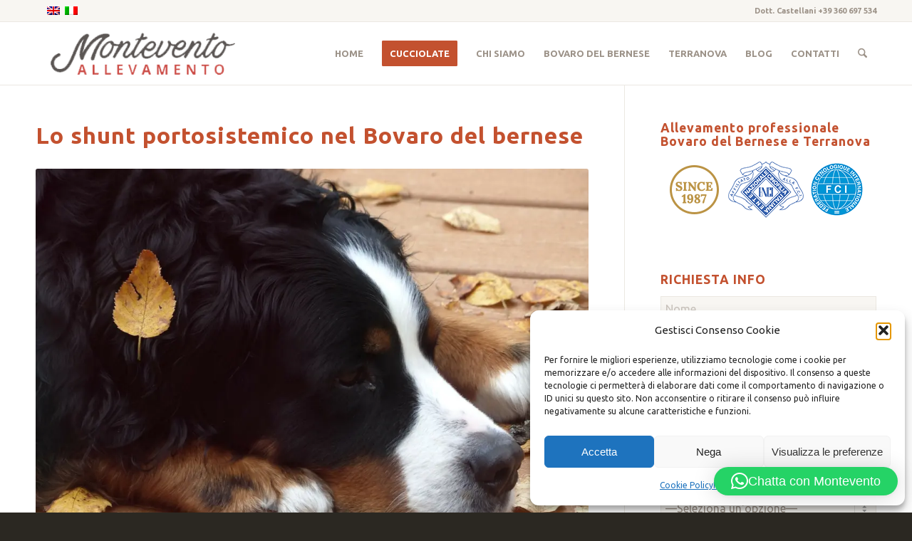

--- FILE ---
content_type: text/html; charset=UTF-8
request_url: https://www.montevento.net/salute/
body_size: 27646
content:
<!DOCTYPE html>
<html lang="it-IT" prefix="og: https://ogp.me/ns#" class="html_stretched responsive av-preloader-disabled  html_header_top html_logo_left html_main_nav_header html_menu_right html_slim html_header_sticky html_header_shrinking html_header_topbar_active html_mobile_menu_phone html_header_searchicon html_content_align_center html_header_unstick_top_disabled html_header_stretch_disabled html_elegant-blog html_modern-blog html_av-overlay-side html_av-overlay-side-classic html_av-submenu-noclone html_entry_id_5401 av-cookies-no-cookie-consent av-no-preview av-default-lightbox html_text_menu_active av-mobile-menu-switch-default">
<head>
<meta charset="UTF-8" />


<!-- mobile setting -->
<meta name="viewport" content="width=device-width, initial-scale=1">

<!-- Scripts/CSS and wp_head hook -->
<link rel="alternate" hreflang="en-us" href="https://www.montevento.net/en/bernese-mountain-dog-health/" />
<link rel="alternate" hreflang="it-it" href="https://www.montevento.net/salute/" />

<!-- Open Graph Meta Tags generated by Blog2Social 861 - https://www.blog2social.com -->
<meta property="og:title" content="Montevento.net"/>
<meta property="og:description" content="Allevamento Bovaro del Bernese e Terranova"/>
<meta property="og:url" content="/salute/"/>
<meta property="og:image:alt" content="Lo shunt portosistemico nel Bovaro del bernese"/>
<meta property="og:image" content="https://www.montevento.net/wp-content/uploads/2020/11/shunt-portosistemico.jpg"/>
<meta property="og:image:width" content="1280" />
<meta property="og:image:height" content="960" />
<meta property="og:image:type" content="image/jpeg" />
<meta property="og:type" content="article"/>
<meta property="og:article:published_time" content="2020-11-11 11:58:13"/>
<meta property="og:article:modified_time" content="2021-04-13 14:46:49"/>
<!-- Open Graph Meta Tags generated by Blog2Social 861 - https://www.blog2social.com -->

<!-- Twitter Card generated by Blog2Social 861 - https://www.blog2social.com -->
<meta name="twitter:card" content="summary">
<meta name="twitter:title" content="Montevento.net"/>
<meta name="twitter:description" content="Allevamento Bovaro del Bernese e Terranova"/>
<meta name="twitter:image" content="https://www.montevento.net/wp-content/uploads/2020/11/shunt-portosistemico.jpg"/>
<meta name="twitter:image:alt" content="Lo shunt portosistemico nel Bovaro del bernese"/>
<!-- Twitter Card generated by Blog2Social 861 - https://www.blog2social.com -->

<!-- Ottimizzazione per i motori di ricerca di Rank Math - https://rankmath.com/ -->
<title>Salute Bovaro del bernese e Terranova</title>
<meta name="description" content="Salute Bovaro del bernese e Terranova. Scopri come mantenere in salute il tuo cucciolo e curarlo in caso di problemi."/>
<meta name="robots" content="follow, index, max-snippet:-1, max-video-preview:-1, max-image-preview:large"/>
<link rel="canonical" href="https://www.montevento.net/salute/" />
<meta property="og:locale" content="it_IT" />
<meta property="og:type" content="article" />
<meta property="og:title" content="Salute Bovaro del bernese e Terranova" />
<meta property="og:description" content="Salute Bovaro del bernese e Terranova. Scopri come mantenere in salute il tuo cucciolo e curarlo in caso di problemi." />
<meta property="og:url" content="https://www.montevento.net/salute/" />
<meta property="og:site_name" content="Montevento.net" />
<meta property="article:publisher" content="https://www.facebook.com/Allevamento-Montevento-bovaro-del-bernese-e-terranova-383567308453220/" />
<meta property="og:image" content="https://www.montevento.net/wp-content/uploads/2017/12/cuccioli-terranova.jpg" />
<meta property="og:image:secure_url" content="https://www.montevento.net/wp-content/uploads/2017/12/cuccioli-terranova.jpg" />
<meta property="og:image:width" content="960" />
<meta property="og:image:height" content="720" />
<meta property="og:image:alt" content="Cuccioli Terranova Montevento Kennel" />
<meta property="og:image:type" content="image/jpeg" />
<meta name="twitter:card" content="summary_large_image" />
<meta name="twitter:title" content="Salute Bovaro del bernese e Terranova" />
<meta name="twitter:description" content="Salute Bovaro del bernese e Terranova. Scopri come mantenere in salute il tuo cucciolo e curarlo in caso di problemi." />
<meta name="twitter:image" content="https://www.montevento.net/wp-content/uploads/2017/12/cuccioli-terranova.jpg" />
<meta name="twitter:label1" content="Articoli" />
<meta name="twitter:data1" content="14" />
<script type="application/ld+json" class="rank-math-schema-pro">{"@context":"https://schema.org","@graph":[{"@type":"Place","@id":"https://www.montevento.net/#place","address":{"@type":"PostalAddress","streetAddress":"Via Karol Wojtyla, 19","addressLocality":"Porto Mantovano","addressRegion":"Mantova","postalCode":"46047","addressCountry":"Italy"}},{"@type":"Organization","@id":"https://www.montevento.net/#organization","name":"Allevamento Montevento","url":"https://www.montevento.net","sameAs":["https://www.facebook.com/Allevamento-Montevento-bovaro-del-bernese-e-terranova-383567308453220/"],"email":"info@montevento.net","address":{"@type":"PostalAddress","streetAddress":"Via Karol Wojtyla, 19","addressLocality":"Porto Mantovano","addressRegion":"Mantova","postalCode":"46047","addressCountry":"Italy"},"logo":{"@type":"ImageObject","@id":"https://www.montevento.net/#logo","url":"https://www.montevento.net/wp-content/uploads/2017/10/logo-allevamento-montevento.png","contentUrl":"https://www.montevento.net/wp-content/uploads/2017/10/logo-allevamento-montevento.png","caption":"Allevamento Montevento","inLanguage":"it-IT","width":"340","height":"100"},"contactPoint":[{"@type":"ContactPoint","telephone":"+39 360 697 534","contactType":"reservations"}],"location":{"@id":"https://www.montevento.net/#place"}},{"@type":"WebSite","@id":"https://www.montevento.net/#website","url":"https://www.montevento.net","name":"Allevamento Montevento","publisher":{"@id":"https://www.montevento.net/#organization"},"inLanguage":"it-IT"},{"@type":"BreadcrumbList","@id":"https://www.montevento.net/salute/#breadcrumb","itemListElement":[{"@type":"ListItem","position":"1","item":{"@id":"https://www.montevento.net","name":"Home"}},{"@type":"ListItem","position":"2","item":{"@id":"https://www.montevento.net/salute/","name":"Salute del Bovaro del Bernese"}}]},{"@type":"CollectionPage","@id":"https://www.montevento.net/salute/#webpage","url":"https://www.montevento.net/salute/","name":"Salute Bovaro del bernese e Terranova","isPartOf":{"@id":"https://www.montevento.net/#website"},"inLanguage":"it-IT","breadcrumb":{"@id":"https://www.montevento.net/salute/#breadcrumb"}}]}</script>
<!-- /Rank Math WordPress SEO plugin -->


<link rel="alternate" type="application/rss+xml" title="Montevento.net &raquo; Feed" href="https://www.montevento.net/feed/" />
<link rel="alternate" type="application/rss+xml" title="Montevento.net &raquo; Feed dei commenti" href="https://www.montevento.net/comments/feed/" />
<link rel="alternate" type="application/rss+xml" title="Montevento.net &raquo; Salute del Bovaro del Bernese Feed della categoria" href="https://www.montevento.net/salute/feed/" />
<style id='wp-img-auto-sizes-contain-inline-css' type='text/css'>
img:is([sizes=auto i],[sizes^="auto," i]){contain-intrinsic-size:3000px 1500px}
/*# sourceURL=wp-img-auto-sizes-contain-inline-css */
</style>
<link rel='stylesheet' id='avia-grid-css' href='https://www.montevento.net/wp-content/themes/enfold/css/grid.css?ver=7.1.3' type='text/css' media='all' />
<link rel='stylesheet' id='avia-base-css' href='https://www.montevento.net/wp-content/themes/enfold/css/base.css?ver=7.1.3' type='text/css' media='all' />
<link rel='stylesheet' id='avia-layout-css' href='https://www.montevento.net/wp-content/themes/enfold/css/layout.css?ver=7.1.3' type='text/css' media='all' />
<link rel='stylesheet' id='avia-module-blog-css' href='https://www.montevento.net/wp-content/themes/enfold/config-templatebuilder/avia-shortcodes/blog/blog.css?ver=7.1.3' type='text/css' media='all' />
<link rel='stylesheet' id='avia-module-postslider-css' href='https://www.montevento.net/wp-content/themes/enfold/config-templatebuilder/avia-shortcodes/postslider/postslider.css?ver=7.1.3' type='text/css' media='all' />
<link rel='stylesheet' id='avia-module-button-css' href='https://www.montevento.net/wp-content/themes/enfold/config-templatebuilder/avia-shortcodes/buttons/buttons.css?ver=7.1.3' type='text/css' media='all' />
<link rel='stylesheet' id='avia-module-buttonrow-css' href='https://www.montevento.net/wp-content/themes/enfold/config-templatebuilder/avia-shortcodes/buttonrow/buttonrow.css?ver=7.1.3' type='text/css' media='all' />
<link rel='stylesheet' id='avia-module-button-fullwidth-css' href='https://www.montevento.net/wp-content/themes/enfold/config-templatebuilder/avia-shortcodes/buttons_fullwidth/buttons_fullwidth.css?ver=7.1.3' type='text/css' media='all' />
<link rel='stylesheet' id='avia-module-comments-css' href='https://www.montevento.net/wp-content/themes/enfold/config-templatebuilder/avia-shortcodes/comments/comments.css?ver=7.1.3' type='text/css' media='all' />
<link rel='stylesheet' id='avia-module-contact-css' href='https://www.montevento.net/wp-content/themes/enfold/config-templatebuilder/avia-shortcodes/contact/contact.css?ver=7.1.3' type='text/css' media='all' />
<link rel='stylesheet' id='avia-module-dynamic-field-css' href='https://www.montevento.net/wp-content/themes/enfold/config-templatebuilder/avia-shortcodes/dynamic_field/dynamic_field.css?ver=7.1.3' type='text/css' media='all' />
<link rel='stylesheet' id='avia-module-slideshow-css' href='https://www.montevento.net/wp-content/themes/enfold/config-templatebuilder/avia-shortcodes/slideshow/slideshow.css?ver=7.1.3' type='text/css' media='all' />
<link rel='stylesheet' id='avia-module-gallery-css' href='https://www.montevento.net/wp-content/themes/enfold/config-templatebuilder/avia-shortcodes/gallery/gallery.css?ver=7.1.3' type='text/css' media='all' />
<link rel='stylesheet' id='avia-module-maps-css' href='https://www.montevento.net/wp-content/themes/enfold/config-templatebuilder/avia-shortcodes/google_maps/google_maps.css?ver=7.1.3' type='text/css' media='all' />
<link rel='stylesheet' id='avia-module-gridrow-css' href='https://www.montevento.net/wp-content/themes/enfold/config-templatebuilder/avia-shortcodes/grid_row/grid_row.css?ver=7.1.3' type='text/css' media='all' />
<link rel='stylesheet' id='avia-module-heading-css' href='https://www.montevento.net/wp-content/themes/enfold/config-templatebuilder/avia-shortcodes/heading/heading.css?ver=7.1.3' type='text/css' media='all' />
<link rel='stylesheet' id='avia-module-hr-css' href='https://www.montevento.net/wp-content/themes/enfold/config-templatebuilder/avia-shortcodes/hr/hr.css?ver=7.1.3' type='text/css' media='all' />
<link rel='stylesheet' id='avia-module-icon-css' href='https://www.montevento.net/wp-content/themes/enfold/config-templatebuilder/avia-shortcodes/icon/icon.css?ver=7.1.3' type='text/css' media='all' />
<link rel='stylesheet' id='avia-module-iconbox-css' href='https://www.montevento.net/wp-content/themes/enfold/config-templatebuilder/avia-shortcodes/iconbox/iconbox.css?ver=7.1.3' type='text/css' media='all' />
<link rel='stylesheet' id='avia-module-image-css' href='https://www.montevento.net/wp-content/themes/enfold/config-templatebuilder/avia-shortcodes/image/image.css?ver=7.1.3' type='text/css' media='all' />
<link rel='stylesheet' id='avia-module-magazine-css' href='https://www.montevento.net/wp-content/themes/enfold/config-templatebuilder/avia-shortcodes/magazine/magazine.css?ver=7.1.3' type='text/css' media='all' />
<link rel='stylesheet' id='avia-module-masonry-css' href='https://www.montevento.net/wp-content/themes/enfold/config-templatebuilder/avia-shortcodes/masonry_entries/masonry_entries.css?ver=7.1.3' type='text/css' media='all' />
<link rel='stylesheet' id='avia-siteloader-css' href='https://www.montevento.net/wp-content/themes/enfold/css/avia-snippet-site-preloader.css?ver=7.1.3' type='text/css' media='all' />
<link rel='stylesheet' id='avia-module-slideshow-fullsize-css' href='https://www.montevento.net/wp-content/themes/enfold/config-templatebuilder/avia-shortcodes/slideshow_fullsize/slideshow_fullsize.css?ver=7.1.3' type='text/css' media='all' />
<link rel='stylesheet' id='avia-module-slideshow-fullscreen-css' href='https://www.montevento.net/wp-content/themes/enfold/config-templatebuilder/avia-shortcodes/slideshow_fullscreen/slideshow_fullscreen.css?ver=7.1.3' type='text/css' media='all' />
<link rel='stylesheet' id='avia-module-social-css' href='https://www.montevento.net/wp-content/themes/enfold/config-templatebuilder/avia-shortcodes/social_share/social_share.css?ver=7.1.3' type='text/css' media='all' />
<link rel='stylesheet' id='avia-module-tabs-css' href='https://www.montevento.net/wp-content/themes/enfold/config-templatebuilder/avia-shortcodes/tabs/tabs.css?ver=7.1.3' type='text/css' media='all' />
<link rel='stylesheet' id='avia-module-testimonials-css' href='https://www.montevento.net/wp-content/themes/enfold/config-templatebuilder/avia-shortcodes/testimonials/testimonials.css?ver=7.1.3' type='text/css' media='all' />
<link rel='stylesheet' id='avia-module-video-css' href='https://www.montevento.net/wp-content/themes/enfold/config-templatebuilder/avia-shortcodes/video/video.css?ver=7.1.3' type='text/css' media='all' />
<link rel='stylesheet' id='wp-block-library-css' href='https://www.montevento.net/wp-includes/css/dist/block-library/style.min.css?ver=24bc95ccb75f605b25e025a58d2625db' type='text/css' media='all' />
<style id='global-styles-inline-css' type='text/css'>
:root{--wp--preset--aspect-ratio--square: 1;--wp--preset--aspect-ratio--4-3: 4/3;--wp--preset--aspect-ratio--3-4: 3/4;--wp--preset--aspect-ratio--3-2: 3/2;--wp--preset--aspect-ratio--2-3: 2/3;--wp--preset--aspect-ratio--16-9: 16/9;--wp--preset--aspect-ratio--9-16: 9/16;--wp--preset--color--black: #000000;--wp--preset--color--cyan-bluish-gray: #abb8c3;--wp--preset--color--white: #ffffff;--wp--preset--color--pale-pink: #f78da7;--wp--preset--color--vivid-red: #cf2e2e;--wp--preset--color--luminous-vivid-orange: #ff6900;--wp--preset--color--luminous-vivid-amber: #fcb900;--wp--preset--color--light-green-cyan: #7bdcb5;--wp--preset--color--vivid-green-cyan: #00d084;--wp--preset--color--pale-cyan-blue: #8ed1fc;--wp--preset--color--vivid-cyan-blue: #0693e3;--wp--preset--color--vivid-purple: #9b51e0;--wp--preset--color--metallic-red: #b02b2c;--wp--preset--color--maximum-yellow-red: #edae44;--wp--preset--color--yellow-sun: #eeee22;--wp--preset--color--palm-leaf: #83a846;--wp--preset--color--aero: #7bb0e7;--wp--preset--color--old-lavender: #745f7e;--wp--preset--color--steel-teal: #5f8789;--wp--preset--color--raspberry-pink: #d65799;--wp--preset--color--medium-turquoise: #4ecac2;--wp--preset--gradient--vivid-cyan-blue-to-vivid-purple: linear-gradient(135deg,rgb(6,147,227) 0%,rgb(155,81,224) 100%);--wp--preset--gradient--light-green-cyan-to-vivid-green-cyan: linear-gradient(135deg,rgb(122,220,180) 0%,rgb(0,208,130) 100%);--wp--preset--gradient--luminous-vivid-amber-to-luminous-vivid-orange: linear-gradient(135deg,rgb(252,185,0) 0%,rgb(255,105,0) 100%);--wp--preset--gradient--luminous-vivid-orange-to-vivid-red: linear-gradient(135deg,rgb(255,105,0) 0%,rgb(207,46,46) 100%);--wp--preset--gradient--very-light-gray-to-cyan-bluish-gray: linear-gradient(135deg,rgb(238,238,238) 0%,rgb(169,184,195) 100%);--wp--preset--gradient--cool-to-warm-spectrum: linear-gradient(135deg,rgb(74,234,220) 0%,rgb(151,120,209) 20%,rgb(207,42,186) 40%,rgb(238,44,130) 60%,rgb(251,105,98) 80%,rgb(254,248,76) 100%);--wp--preset--gradient--blush-light-purple: linear-gradient(135deg,rgb(255,206,236) 0%,rgb(152,150,240) 100%);--wp--preset--gradient--blush-bordeaux: linear-gradient(135deg,rgb(254,205,165) 0%,rgb(254,45,45) 50%,rgb(107,0,62) 100%);--wp--preset--gradient--luminous-dusk: linear-gradient(135deg,rgb(255,203,112) 0%,rgb(199,81,192) 50%,rgb(65,88,208) 100%);--wp--preset--gradient--pale-ocean: linear-gradient(135deg,rgb(255,245,203) 0%,rgb(182,227,212) 50%,rgb(51,167,181) 100%);--wp--preset--gradient--electric-grass: linear-gradient(135deg,rgb(202,248,128) 0%,rgb(113,206,126) 100%);--wp--preset--gradient--midnight: linear-gradient(135deg,rgb(2,3,129) 0%,rgb(40,116,252) 100%);--wp--preset--font-size--small: 1rem;--wp--preset--font-size--medium: 1.125rem;--wp--preset--font-size--large: 1.75rem;--wp--preset--font-size--x-large: clamp(1.75rem, 3vw, 2.25rem);--wp--preset--spacing--20: 0.44rem;--wp--preset--spacing--30: 0.67rem;--wp--preset--spacing--40: 1rem;--wp--preset--spacing--50: 1.5rem;--wp--preset--spacing--60: 2.25rem;--wp--preset--spacing--70: 3.38rem;--wp--preset--spacing--80: 5.06rem;--wp--preset--shadow--natural: 6px 6px 9px rgba(0, 0, 0, 0.2);--wp--preset--shadow--deep: 12px 12px 50px rgba(0, 0, 0, 0.4);--wp--preset--shadow--sharp: 6px 6px 0px rgba(0, 0, 0, 0.2);--wp--preset--shadow--outlined: 6px 6px 0px -3px rgb(255, 255, 255), 6px 6px rgb(0, 0, 0);--wp--preset--shadow--crisp: 6px 6px 0px rgb(0, 0, 0);}:root { --wp--style--global--content-size: 800px;--wp--style--global--wide-size: 1130px; }:where(body) { margin: 0; }.wp-site-blocks > .alignleft { float: left; margin-right: 2em; }.wp-site-blocks > .alignright { float: right; margin-left: 2em; }.wp-site-blocks > .aligncenter { justify-content: center; margin-left: auto; margin-right: auto; }:where(.is-layout-flex){gap: 0.5em;}:where(.is-layout-grid){gap: 0.5em;}.is-layout-flow > .alignleft{float: left;margin-inline-start: 0;margin-inline-end: 2em;}.is-layout-flow > .alignright{float: right;margin-inline-start: 2em;margin-inline-end: 0;}.is-layout-flow > .aligncenter{margin-left: auto !important;margin-right: auto !important;}.is-layout-constrained > .alignleft{float: left;margin-inline-start: 0;margin-inline-end: 2em;}.is-layout-constrained > .alignright{float: right;margin-inline-start: 2em;margin-inline-end: 0;}.is-layout-constrained > .aligncenter{margin-left: auto !important;margin-right: auto !important;}.is-layout-constrained > :where(:not(.alignleft):not(.alignright):not(.alignfull)){max-width: var(--wp--style--global--content-size);margin-left: auto !important;margin-right: auto !important;}.is-layout-constrained > .alignwide{max-width: var(--wp--style--global--wide-size);}body .is-layout-flex{display: flex;}.is-layout-flex{flex-wrap: wrap;align-items: center;}.is-layout-flex > :is(*, div){margin: 0;}body .is-layout-grid{display: grid;}.is-layout-grid > :is(*, div){margin: 0;}body{padding-top: 0px;padding-right: 0px;padding-bottom: 0px;padding-left: 0px;}a:where(:not(.wp-element-button)){text-decoration: underline;}:root :where(.wp-element-button, .wp-block-button__link){background-color: #32373c;border-width: 0;color: #fff;font-family: inherit;font-size: inherit;font-style: inherit;font-weight: inherit;letter-spacing: inherit;line-height: inherit;padding-top: calc(0.667em + 2px);padding-right: calc(1.333em + 2px);padding-bottom: calc(0.667em + 2px);padding-left: calc(1.333em + 2px);text-decoration: none;text-transform: inherit;}.has-black-color{color: var(--wp--preset--color--black) !important;}.has-cyan-bluish-gray-color{color: var(--wp--preset--color--cyan-bluish-gray) !important;}.has-white-color{color: var(--wp--preset--color--white) !important;}.has-pale-pink-color{color: var(--wp--preset--color--pale-pink) !important;}.has-vivid-red-color{color: var(--wp--preset--color--vivid-red) !important;}.has-luminous-vivid-orange-color{color: var(--wp--preset--color--luminous-vivid-orange) !important;}.has-luminous-vivid-amber-color{color: var(--wp--preset--color--luminous-vivid-amber) !important;}.has-light-green-cyan-color{color: var(--wp--preset--color--light-green-cyan) !important;}.has-vivid-green-cyan-color{color: var(--wp--preset--color--vivid-green-cyan) !important;}.has-pale-cyan-blue-color{color: var(--wp--preset--color--pale-cyan-blue) !important;}.has-vivid-cyan-blue-color{color: var(--wp--preset--color--vivid-cyan-blue) !important;}.has-vivid-purple-color{color: var(--wp--preset--color--vivid-purple) !important;}.has-metallic-red-color{color: var(--wp--preset--color--metallic-red) !important;}.has-maximum-yellow-red-color{color: var(--wp--preset--color--maximum-yellow-red) !important;}.has-yellow-sun-color{color: var(--wp--preset--color--yellow-sun) !important;}.has-palm-leaf-color{color: var(--wp--preset--color--palm-leaf) !important;}.has-aero-color{color: var(--wp--preset--color--aero) !important;}.has-old-lavender-color{color: var(--wp--preset--color--old-lavender) !important;}.has-steel-teal-color{color: var(--wp--preset--color--steel-teal) !important;}.has-raspberry-pink-color{color: var(--wp--preset--color--raspberry-pink) !important;}.has-medium-turquoise-color{color: var(--wp--preset--color--medium-turquoise) !important;}.has-black-background-color{background-color: var(--wp--preset--color--black) !important;}.has-cyan-bluish-gray-background-color{background-color: var(--wp--preset--color--cyan-bluish-gray) !important;}.has-white-background-color{background-color: var(--wp--preset--color--white) !important;}.has-pale-pink-background-color{background-color: var(--wp--preset--color--pale-pink) !important;}.has-vivid-red-background-color{background-color: var(--wp--preset--color--vivid-red) !important;}.has-luminous-vivid-orange-background-color{background-color: var(--wp--preset--color--luminous-vivid-orange) !important;}.has-luminous-vivid-amber-background-color{background-color: var(--wp--preset--color--luminous-vivid-amber) !important;}.has-light-green-cyan-background-color{background-color: var(--wp--preset--color--light-green-cyan) !important;}.has-vivid-green-cyan-background-color{background-color: var(--wp--preset--color--vivid-green-cyan) !important;}.has-pale-cyan-blue-background-color{background-color: var(--wp--preset--color--pale-cyan-blue) !important;}.has-vivid-cyan-blue-background-color{background-color: var(--wp--preset--color--vivid-cyan-blue) !important;}.has-vivid-purple-background-color{background-color: var(--wp--preset--color--vivid-purple) !important;}.has-metallic-red-background-color{background-color: var(--wp--preset--color--metallic-red) !important;}.has-maximum-yellow-red-background-color{background-color: var(--wp--preset--color--maximum-yellow-red) !important;}.has-yellow-sun-background-color{background-color: var(--wp--preset--color--yellow-sun) !important;}.has-palm-leaf-background-color{background-color: var(--wp--preset--color--palm-leaf) !important;}.has-aero-background-color{background-color: var(--wp--preset--color--aero) !important;}.has-old-lavender-background-color{background-color: var(--wp--preset--color--old-lavender) !important;}.has-steel-teal-background-color{background-color: var(--wp--preset--color--steel-teal) !important;}.has-raspberry-pink-background-color{background-color: var(--wp--preset--color--raspberry-pink) !important;}.has-medium-turquoise-background-color{background-color: var(--wp--preset--color--medium-turquoise) !important;}.has-black-border-color{border-color: var(--wp--preset--color--black) !important;}.has-cyan-bluish-gray-border-color{border-color: var(--wp--preset--color--cyan-bluish-gray) !important;}.has-white-border-color{border-color: var(--wp--preset--color--white) !important;}.has-pale-pink-border-color{border-color: var(--wp--preset--color--pale-pink) !important;}.has-vivid-red-border-color{border-color: var(--wp--preset--color--vivid-red) !important;}.has-luminous-vivid-orange-border-color{border-color: var(--wp--preset--color--luminous-vivid-orange) !important;}.has-luminous-vivid-amber-border-color{border-color: var(--wp--preset--color--luminous-vivid-amber) !important;}.has-light-green-cyan-border-color{border-color: var(--wp--preset--color--light-green-cyan) !important;}.has-vivid-green-cyan-border-color{border-color: var(--wp--preset--color--vivid-green-cyan) !important;}.has-pale-cyan-blue-border-color{border-color: var(--wp--preset--color--pale-cyan-blue) !important;}.has-vivid-cyan-blue-border-color{border-color: var(--wp--preset--color--vivid-cyan-blue) !important;}.has-vivid-purple-border-color{border-color: var(--wp--preset--color--vivid-purple) !important;}.has-metallic-red-border-color{border-color: var(--wp--preset--color--metallic-red) !important;}.has-maximum-yellow-red-border-color{border-color: var(--wp--preset--color--maximum-yellow-red) !important;}.has-yellow-sun-border-color{border-color: var(--wp--preset--color--yellow-sun) !important;}.has-palm-leaf-border-color{border-color: var(--wp--preset--color--palm-leaf) !important;}.has-aero-border-color{border-color: var(--wp--preset--color--aero) !important;}.has-old-lavender-border-color{border-color: var(--wp--preset--color--old-lavender) !important;}.has-steel-teal-border-color{border-color: var(--wp--preset--color--steel-teal) !important;}.has-raspberry-pink-border-color{border-color: var(--wp--preset--color--raspberry-pink) !important;}.has-medium-turquoise-border-color{border-color: var(--wp--preset--color--medium-turquoise) !important;}.has-vivid-cyan-blue-to-vivid-purple-gradient-background{background: var(--wp--preset--gradient--vivid-cyan-blue-to-vivid-purple) !important;}.has-light-green-cyan-to-vivid-green-cyan-gradient-background{background: var(--wp--preset--gradient--light-green-cyan-to-vivid-green-cyan) !important;}.has-luminous-vivid-amber-to-luminous-vivid-orange-gradient-background{background: var(--wp--preset--gradient--luminous-vivid-amber-to-luminous-vivid-orange) !important;}.has-luminous-vivid-orange-to-vivid-red-gradient-background{background: var(--wp--preset--gradient--luminous-vivid-orange-to-vivid-red) !important;}.has-very-light-gray-to-cyan-bluish-gray-gradient-background{background: var(--wp--preset--gradient--very-light-gray-to-cyan-bluish-gray) !important;}.has-cool-to-warm-spectrum-gradient-background{background: var(--wp--preset--gradient--cool-to-warm-spectrum) !important;}.has-blush-light-purple-gradient-background{background: var(--wp--preset--gradient--blush-light-purple) !important;}.has-blush-bordeaux-gradient-background{background: var(--wp--preset--gradient--blush-bordeaux) !important;}.has-luminous-dusk-gradient-background{background: var(--wp--preset--gradient--luminous-dusk) !important;}.has-pale-ocean-gradient-background{background: var(--wp--preset--gradient--pale-ocean) !important;}.has-electric-grass-gradient-background{background: var(--wp--preset--gradient--electric-grass) !important;}.has-midnight-gradient-background{background: var(--wp--preset--gradient--midnight) !important;}.has-small-font-size{font-size: var(--wp--preset--font-size--small) !important;}.has-medium-font-size{font-size: var(--wp--preset--font-size--medium) !important;}.has-large-font-size{font-size: var(--wp--preset--font-size--large) !important;}.has-x-large-font-size{font-size: var(--wp--preset--font-size--x-large) !important;}
/*# sourceURL=global-styles-inline-css */
</style>

<link rel='stylesheet' id='contact-form-7-css' href='https://www.montevento.net/wp-content/plugins/contact-form-7/includes/css/styles.css?ver=6.1.3' type='text/css' media='all' />
<link rel='stylesheet' id='wpml-legacy-dropdown-0-css' href='//www.montevento.net/wp-content/plugins/sitepress-multilingual-cms/templates/language-switchers/legacy-dropdown/style.css?ver=1' type='text/css' media='all' />
<style id='wpml-legacy-dropdown-0-inline-css' type='text/css'>
.wpml-ls-statics-shortcode_actions, .wpml-ls-statics-shortcode_actions .wpml-ls-sub-menu, .wpml-ls-statics-shortcode_actions a {border-color:#EEEEEE;}.wpml-ls-statics-shortcode_actions a {color:#444444;background-color:#ffffff;}.wpml-ls-statics-shortcode_actions a:hover,.wpml-ls-statics-shortcode_actions a:focus {color:#000000;background-color:#eeeeee;}.wpml-ls-statics-shortcode_actions .wpml-ls-current-language>a {color:#444444;background-color:#ffffff;}.wpml-ls-statics-shortcode_actions .wpml-ls-current-language:hover>a, .wpml-ls-statics-shortcode_actions .wpml-ls-current-language>a:focus {color:#000000;background-color:#eeeeee;}
#lang_sel img, #lang_sel_list img, #lang_sel_footer img { display: inline; }
/*# sourceURL=wpml-legacy-dropdown-0-inline-css */
</style>
<link rel='stylesheet' id='cmplz-general-css' href='https://www.montevento.net/wp-content/plugins/complianz-gdpr/assets/css/cookieblocker.min.css?ver=1763211632' type='text/css' media='all' />
<link rel='stylesheet' id='avia-scs-css' href='https://www.montevento.net/wp-content/themes/enfold/css/shortcodes.css?ver=7.1.3' type='text/css' media='all' />
<link rel='stylesheet' id='avia-fold-unfold-css' href='https://www.montevento.net/wp-content/themes/enfold/css/avia-snippet-fold-unfold.css?ver=7.1.3' type='text/css' media='all' />
<link rel='stylesheet' id='avia-popup-css-css' href='https://www.montevento.net/wp-content/themes/enfold/js/aviapopup/magnific-popup.min.css?ver=7.1.3' type='text/css' media='screen' />
<link rel='stylesheet' id='avia-lightbox-css' href='https://www.montevento.net/wp-content/themes/enfold/css/avia-snippet-lightbox.css?ver=7.1.3' type='text/css' media='screen' />
<link rel='stylesheet' id='avia-widget-css-css' href='https://www.montevento.net/wp-content/themes/enfold/css/avia-snippet-widget.css?ver=7.1.3' type='text/css' media='screen' />
<link rel='stylesheet' id='avia-dynamic-css' href='https://www.montevento.net/wp-content/uploads/dynamic_avia/montevento.css?ver=6948008fa0243' type='text/css' media='all' />
<link rel='stylesheet' id='avia-custom-css' href='https://www.montevento.net/wp-content/themes/enfold/css/custom.css?ver=7.1.3' type='text/css' media='all' />
<link rel='stylesheet' id='avia-style-css' href='https://www.montevento.net/wp-content/themes/montevento/style.css?ver=7.1.3' type='text/css' media='all' />
<link rel='stylesheet' id='avia-wpml-css' href='https://www.montevento.net/wp-content/themes/enfold/config-wpml/wpml-mod.css?ver=7.1.3' type='text/css' media='all' />
<script type="text/javascript" src="https://www.montevento.net/wp-includes/js/jquery/jquery.min.js?ver=3.7.1" id="jquery-core-js"></script>
<script type="text/javascript" src="//www.montevento.net/wp-content/plugins/sitepress-multilingual-cms/templates/language-switchers/legacy-dropdown/script.js?ver=1" id="wpml-legacy-dropdown-0-js" defer></script>
<script type="text/javascript" src="https://www.montevento.net/wp-content/themes/enfold/js/avia-js.js?ver=7.1.3" id="avia-js-js" defer></script>
<script type="text/javascript" src="https://www.montevento.net/wp-content/themes/enfold/js/avia-compat.js?ver=7.1.3" id="avia-compat-js" defer></script>
<script type="text/javascript" src="https://www.montevento.net/wp-content/themes/enfold/config-wpml/wpml-mod.js?ver=7.1.3" id="avia-wpml-script-js" defer></script>
<link rel="https://api.w.org/" href="https://www.montevento.net/wp-json/" /><link rel="alternate" title="JSON" type="application/json" href="https://www.montevento.net/wp-json/wp/v2/categories/35" /><link rel="EditURI" type="application/rsd+xml" title="RSD" href="https://www.montevento.net/xmlrpc.php?rsd" />

<meta name="generator" content="WPML ver:4.2.0 stt:1,27;" />
			<style>.cmplz-hidden {
					display: none !important;
				}</style>
<link rel="icon" href="https://www.montevento.net/wp-content/uploads/2019/07/montevento.png" type="image/png">
<!--[if lt IE 9]><script src="https://www.montevento.net/wp-content/themes/enfold/js/html5shiv.js"></script><![endif]--><link rel="profile" href="https://gmpg.org/xfn/11" />
<link rel="alternate" type="application/rss+xml" title="Montevento.net RSS2 Feed" href="https://www.montevento.net/feed/" />
<link rel="pingback" href="https://www.montevento.net/xmlrpc.php" />
<style type="text/css">.broken_link, a.broken_link {
	text-decoration: line-through;
}</style>
<!-- To speed up the rendering and to display the site as fast as possible to the user we include some styles and scripts for above the fold content inline -->
<script type="text/javascript">'use strict';var avia_is_mobile=!1;if(/Android|webOS|iPhone|iPad|iPod|BlackBerry|IEMobile|Opera Mini/i.test(navigator.userAgent)&&'ontouchstart' in document.documentElement){avia_is_mobile=!0;document.documentElement.className+=' avia_mobile '}
else{document.documentElement.className+=' avia_desktop '};document.documentElement.className+=' js_active ';(function(){var e=['-webkit-','-moz-','-ms-',''],n='',o=!1,a=!1;for(var t in e){if(e[t]+'transform' in document.documentElement.style){o=!0;n=e[t]+'transform'};if(e[t]+'perspective' in document.documentElement.style){a=!0}};if(o){document.documentElement.className+=' avia_transform '};if(a){document.documentElement.className+=' avia_transform3d '};if(typeof document.getElementsByClassName=='function'&&typeof document.documentElement.getBoundingClientRect=='function'&&avia_is_mobile==!1){if(n&&window.innerHeight>0){setTimeout(function(){var e=0,o={},a=0,t=document.getElementsByClassName('av-parallax'),i=window.pageYOffset||document.documentElement.scrollTop;for(e=0;e<t.length;e++){t[e].style.top='0px';o=t[e].getBoundingClientRect();a=Math.ceil((window.innerHeight+i-o.top)*0.3);t[e].style[n]='translate(0px, '+a+'px)';t[e].style.top='auto';t[e].className+=' enabled-parallax '}},50)}}})();</script><style type="text/css">
		@font-face {font-family: 'entypo-fontello-enfold'; font-weight: normal; font-style: normal; font-display: auto;
		src: url('https://www.montevento.net/wp-content/themes/enfold/config-templatebuilder/avia-template-builder/assets/fonts/entypo-fontello-enfold/entypo-fontello-enfold.woff2') format('woff2'),
		url('https://www.montevento.net/wp-content/themes/enfold/config-templatebuilder/avia-template-builder/assets/fonts/entypo-fontello-enfold/entypo-fontello-enfold.woff') format('woff'),
		url('https://www.montevento.net/wp-content/themes/enfold/config-templatebuilder/avia-template-builder/assets/fonts/entypo-fontello-enfold/entypo-fontello-enfold.ttf') format('truetype'),
		url('https://www.montevento.net/wp-content/themes/enfold/config-templatebuilder/avia-template-builder/assets/fonts/entypo-fontello-enfold/entypo-fontello-enfold.svg#entypo-fontello-enfold') format('svg'),
		url('https://www.montevento.net/wp-content/themes/enfold/config-templatebuilder/avia-template-builder/assets/fonts/entypo-fontello-enfold/entypo-fontello-enfold.eot'),
		url('https://www.montevento.net/wp-content/themes/enfold/config-templatebuilder/avia-template-builder/assets/fonts/entypo-fontello-enfold/entypo-fontello-enfold.eot?#iefix') format('embedded-opentype');
		}

		#top .avia-font-entypo-fontello-enfold, body .avia-font-entypo-fontello-enfold, html body [data-av_iconfont='entypo-fontello-enfold']:before{ font-family: 'entypo-fontello-enfold'; }
		
		@font-face {font-family: 'entypo-fontello'; font-weight: normal; font-style: normal; font-display: auto;
		src: url('https://www.montevento.net/wp-content/themes/enfold/config-templatebuilder/avia-template-builder/assets/fonts/entypo-fontello/entypo-fontello.woff2') format('woff2'),
		url('https://www.montevento.net/wp-content/themes/enfold/config-templatebuilder/avia-template-builder/assets/fonts/entypo-fontello/entypo-fontello.woff') format('woff'),
		url('https://www.montevento.net/wp-content/themes/enfold/config-templatebuilder/avia-template-builder/assets/fonts/entypo-fontello/entypo-fontello.ttf') format('truetype'),
		url('https://www.montevento.net/wp-content/themes/enfold/config-templatebuilder/avia-template-builder/assets/fonts/entypo-fontello/entypo-fontello.svg#entypo-fontello') format('svg'),
		url('https://www.montevento.net/wp-content/themes/enfold/config-templatebuilder/avia-template-builder/assets/fonts/entypo-fontello/entypo-fontello.eot'),
		url('https://www.montevento.net/wp-content/themes/enfold/config-templatebuilder/avia-template-builder/assets/fonts/entypo-fontello/entypo-fontello.eot?#iefix') format('embedded-opentype');
		}

		#top .avia-font-entypo-fontello, body .avia-font-entypo-fontello, html body [data-av_iconfont='entypo-fontello']:before{ font-family: 'entypo-fontello'; }
		
		@font-face {font-family: 'fontello'; font-weight: normal; font-style: normal; font-display: auto;
		src: url('https://www.montevento.net/wp-content/uploads/avia_fonts/fontello/fontello.woff2') format('woff2'),
		url('https://www.montevento.net/wp-content/uploads/avia_fonts/fontello/fontello.woff') format('woff'),
		url('https://www.montevento.net/wp-content/uploads/avia_fonts/fontello/fontello.ttf') format('truetype'),
		url('https://www.montevento.net/wp-content/uploads/avia_fonts/fontello/fontello.svg#fontello') format('svg'),
		url('https://www.montevento.net/wp-content/uploads/avia_fonts/fontello/fontello.eot'),
		url('https://www.montevento.net/wp-content/uploads/avia_fonts/fontello/fontello.eot?#iefix') format('embedded-opentype');
		}

		#top .avia-font-fontello, body .avia-font-fontello, html body [data-av_iconfont='fontello']:before{ font-family: 'fontello'; }
		</style>

<!--
Debugging Info for Theme support: 

Theme: Enfold
Version: 7.1.3
Installed: enfold
AviaFramework Version: 5.6
AviaBuilder Version: 6.0
aviaElementManager Version: 1.0.1
- - - - - - - - - - -
ChildTheme: Montevento
ChildTheme Version: 1.0
ChildTheme Installed: enfold

- - - - - - - - - - -
ML:512-PU:184-PLA:19
WP:6.9
Compress: CSS:disabled - JS:disabled
Updates: enabled - token has changed and not verified
PLAu:18
-->
<link rel='stylesheet' id='qlwapp-frontend-css' href='https://www.montevento.net/wp-content/plugins/wp-whatsapp-chat/build/frontend/css/style.css?ver=8.0.1' type='text/css' media='all' />
</head>

<body data-cmplz=1 id="top" class="archive category category-salute category-35 wp-theme-enfold wp-child-theme-montevento stretched rtl_columns av-curtain-numeric ubuntu  avia-responsive-images-support av-recaptcha-enabled av-google-badge-hide" itemscope="itemscope" itemtype="https://schema.org/WebPage" >

	
	<div id='wrap_all'>

	
<header id='header' class='all_colors header_color light_bg_color  av_header_top av_logo_left av_main_nav_header av_menu_right av_slim av_header_sticky av_header_shrinking av_header_stretch_disabled av_mobile_menu_phone av_header_searchicon av_header_unstick_top_disabled av_bottom_nav_disabled  av_header_border_disabled'  data-av_shrink_factor='50' role="banner" itemscope="itemscope" itemtype="https://schema.org/WPHeader" >

		<div id='header_meta' class='container_wrap container_wrap_meta  av_secondary_left av_extra_header_active av_phone_active_right av_entry_id_5401'>

			      <div class='container'>
			      <nav class='sub_menu'  role="navigation" itemscope="itemscope" itemtype="https://schema.org/SiteNavigationElement" ><ul class='avia_wpml_language_switch avia_wpml_language_switch_extra'><li class='language_en '><a href='https://www.montevento.net/en/bernese-mountain-dog-health/'>	<span class='language_flag'><img title='English' src='https://www.montevento.net/wp-content/plugins/sitepress-multilingual-cms/res/flags/en.png' alt='English' /></span>	<span class='language_native'>English</span>	<span class='language_translated'>Inglese</span>	<span class='language_code'>en</span></a></li><li class='language_it avia_current_lang'><a href='https://www.montevento.net/salute/'>	<span class='language_flag'><img title='Italiano' src='https://www.montevento.net/wp-content/plugins/sitepress-multilingual-cms/res/flags/it.png' alt='Italiano' /></span>	<span class='language_native'>Italiano</span>	<span class='language_translated'>Italiano</span>	<span class='language_code'>it</span></a></li></ul></nav><div class='phone-info '><div>Dott. Castellani +39 360 697 534</div></div>			      </div>
		</div>

		<div  id='header_main' class='container_wrap container_wrap_logo'>

        <div class='container av-logo-container'><div class='inner-container'><span class='logo avia-standard-logo'><a href='https://www.montevento.net/' class='' aria-label='Montevento.net' ><img src="https://www.montevento.net/logo-allevamento-montevento.png" height="100" width="300" alt='Montevento.net' title='' /></a></span><nav class='main_menu' data-selectname='Seleziona una pagina'  role="navigation" itemscope="itemscope" itemtype="https://schema.org/SiteNavigationElement" ><div class="avia-menu av-main-nav-wrap"><ul role="menu" class="menu av-main-nav" id="avia-menu"><li role="menuitem" id="menu-item-3327" class="menu-item menu-item-type-post_type menu-item-object-page menu-item-home menu-item-top-level menu-item-top-level-1"><a title="Allevamento Bovaro del Bernese e Terranova &#8211; Montevento" href="https://www.montevento.net/" itemprop="url" tabindex="0"><span class="avia-bullet"></span><span class="avia-menu-text">HOME</span><span class="avia-menu-fx"><span class="avia-arrow-wrap"><span class="avia-arrow"></span></span></span></a></li>
<li role="menuitem" id="menu-item-4401" class="menu-item menu-item-type-post_type menu-item-object-page menu-item-has-children av-menu-button av-menu-button-colored menu-item-top-level menu-item-top-level-2"><a title="Cucciolate Montevento" href="https://www.montevento.net/cucciolate/" itemprop="url" tabindex="0"><span class="avia-bullet"></span><span class="avia-menu-text">CUCCIOLATE</span><span class="avia-menu-fx"><span class="avia-arrow-wrap"><span class="avia-arrow"></span></span></span></a>


<ul class="sub-menu">
	<li role="menuitem" id="menu-item-3718" class="menu-item menu-item-type-post_type menu-item-object-page"><a title="Cuccioli disponibili di Bovaro del Bernese" href="https://www.montevento.net/cuccioli-bovaro-del-bernese/" itemprop="url" tabindex="0"><span class="avia-bullet"></span><span class="avia-menu-text">BOVARO DEL BERNESE</span></a></li>
	<li role="menuitem" id="menu-item-4224" class="menu-item menu-item-type-post_type menu-item-object-page"><a title="Cuccioli disponibili di Terranova nero e bianco/nero." href="https://www.montevento.net/cuccioli-terranova/" itemprop="url" tabindex="0"><span class="avia-bullet"></span><span class="avia-menu-text">TERRANOVA</span></a></li>
</ul>
</li>
<li role="menuitem" id="menu-item-3484" class="menu-item menu-item-type-post_type menu-item-object-page menu-item-has-children menu-item-top-level menu-item-top-level-3"><a title="Siamo il più storico allevamento in Italia" href="https://www.montevento.net/chi-siamo/" itemprop="url" tabindex="0"><span class="avia-bullet"></span><span class="avia-menu-text">CHI SIAMO</span><span class="avia-menu-fx"><span class="avia-arrow-wrap"><span class="avia-arrow"></span></span></span></a>


<ul class="sub-menu">
	<li role="menuitem" id="menu-item-4098" class="menu-item menu-item-type-post_type menu-item-object-page"><a title="Recensioni sul nostro allevamento" href="https://www.montevento.net/testimonianze/" itemprop="url" tabindex="0"><span class="avia-bullet"></span><span class="avia-menu-text">TESTIMONIANZE</span></a></li>
	<li role="menuitem" id="menu-item-3874" class="menu-item menu-item-type-post_type menu-item-object-page"><a href="https://www.montevento.net/banca-del-seme-terranova-bovaro-del-bernese/" itemprop="url" tabindex="0"><span class="avia-bullet"></span><span class="avia-menu-text">BANCA DEL SEME</span></a></li>
</ul>
</li>
<li role="menuitem" id="menu-item-4566" class="menu-item menu-item-type-post_type menu-item-object-page menu-item-has-children menu-item-top-level menu-item-top-level-4"><a title="Perchè scegliere un Bovaro del Bernese" href="https://www.montevento.net/perche-scegliere-un-bovaro-del-bernese/" itemprop="url" tabindex="0"><span class="avia-bullet"></span><span class="avia-menu-text">BOVARO DEL BERNESE</span><span class="avia-menu-fx"><span class="avia-arrow-wrap"><span class="avia-arrow"></span></span></span></a>


<ul class="sub-menu">
	<li role="menuitem" id="menu-item-3532" class="menu-item menu-item-type-post_type menu-item-object-page"><a title="Presentazione dei nostri riproduttori" href="https://www.montevento.net/bovaro-del-bernese/" itemprop="url" tabindex="0"><span class="avia-bullet"></span><span class="avia-menu-text">RIPRODUTTORI</span></a></li>
	<li role="menuitem" id="menu-item-3967" class="menu-item menu-item-type-post_type menu-item-object-page"><a title="Standard FCI del bovaro del Bernese" href="https://www.montevento.net/standard-bovaro-del-bernese/" itemprop="url" tabindex="0"><span class="avia-bullet"></span><span class="avia-menu-text">STANDARD</span></a></li>
	<li role="menuitem" id="menu-item-3968" class="menu-item menu-item-type-post_type menu-item-object-page"><a title="Immagini dei nostri Bovari del bernese" href="https://www.montevento.net/foto-gallery-bovaro-del-bernese/" itemprop="url" tabindex="0"><span class="avia-bullet"></span><span class="avia-menu-text">GALLERY</span></a></li>
</ul>
</li>
<li role="menuitem" id="menu-item-4669" class="menu-item menu-item-type-post_type menu-item-object-page menu-item-has-children menu-item-top-level menu-item-top-level-5"><a title="Perché scegliere un cane di Terranova" href="https://www.montevento.net/perche-scegliere-un-terranova/" itemprop="url" tabindex="0"><span class="avia-bullet"></span><span class="avia-menu-text">TERRANOVA</span><span class="avia-menu-fx"><span class="avia-arrow-wrap"><span class="avia-arrow"></span></span></span></a>


<ul class="sub-menu">
	<li role="menuitem" id="menu-item-3969" class="menu-item menu-item-type-post_type menu-item-object-page"><a title=" Standard FCI del Terranova" href="https://www.montevento.net/standard-cane-terranova/" itemprop="url" tabindex="0"><span class="avia-bullet"></span><span class="avia-menu-text">STANDARD</span></a></li>
	<li role="menuitem" id="menu-item-3622" class="menu-item menu-item-type-post_type menu-item-object-page"><a title="Presentazione dei nostri riproduttori" href="https://www.montevento.net/terranova/" itemprop="url" tabindex="0"><span class="avia-bullet"></span><span class="avia-menu-text">RIPRODUTTORI</span></a></li>
	<li role="menuitem" id="menu-item-3970" class="menu-item menu-item-type-post_type menu-item-object-page"><a title="Foto dei nostri Terranova" href="https://www.montevento.net/foto-gallery-terranova/" itemprop="url" tabindex="0"><span class="avia-bullet"></span><span class="avia-menu-text">GALLERY</span></a></li>
</ul>
</li>
<li role="menuitem" id="menu-item-3325" class="menu-item menu-item-type-post_type menu-item-object-page menu-item-top-level menu-item-top-level-6"><a title="Scopri il blog dedicato a queste magnifiche razze" href="https://www.montevento.net/approfondimenti/" itemprop="url" tabindex="0"><span class="avia-bullet"></span><span class="avia-menu-text">BLOG</span><span class="avia-menu-fx"><span class="avia-arrow-wrap"><span class="avia-arrow"></span></span></span></a></li>
<li role="menuitem" id="menu-item-3326" class="menu-item menu-item-type-post_type menu-item-object-page menu-item-top-level menu-item-top-level-7"><a title="Richiedi informazioni sui nostri cuccioli" href="https://www.montevento.net/richiesta-info/" itemprop="url" tabindex="0"><span class="avia-bullet"></span><span class="avia-menu-text">CONTATTI</span><span class="avia-menu-fx"><span class="avia-arrow-wrap"><span class="avia-arrow"></span></span></span></a></li>
<li id="menu-item-search" class="noMobile menu-item menu-item-search-dropdown menu-item-avia-special" role="menuitem"><a class="avia-svg-icon avia-font-svg_entypo-fontello" aria-label="Cerca" href="?s=" rel="nofollow" title="Fare clic per aprire il campo di ricerca" data-avia-search-tooltip="
&lt;search&gt;
	&lt;form role=&quot;search&quot; action=&quot;https://www.montevento.net/&quot; id=&quot;searchform&quot; method=&quot;get&quot; class=&quot;&quot;&gt;
		&lt;div&gt;
&lt;span class='av_searchform_search avia-svg-icon avia-font-svg_entypo-fontello' data-av_svg_icon='search' data-av_iconset='svg_entypo-fontello'&gt;&lt;svg version=&quot;1.1&quot; xmlns=&quot;http://www.w3.org/2000/svg&quot; width=&quot;25&quot; height=&quot;32&quot; viewBox=&quot;0 0 25 32&quot; preserveAspectRatio=&quot;xMidYMid meet&quot; aria-labelledby='av-svg-title-1' aria-describedby='av-svg-desc-1' role=&quot;graphics-symbol&quot; aria-hidden=&quot;true&quot;&gt;
&lt;title id='av-svg-title-1'&gt;Search&lt;/title&gt;
&lt;desc id='av-svg-desc-1'&gt;Search&lt;/desc&gt;
&lt;path d=&quot;M24.704 24.704q0.96 1.088 0.192 1.984l-1.472 1.472q-1.152 1.024-2.176 0l-6.080-6.080q-2.368 1.344-4.992 1.344-4.096 0-7.136-3.040t-3.040-7.136 2.88-7.008 6.976-2.912 7.168 3.040 3.072 7.136q0 2.816-1.472 5.184zM3.008 13.248q0 2.816 2.176 4.992t4.992 2.176 4.832-2.016 2.016-4.896q0-2.816-2.176-4.96t-4.992-2.144-4.832 2.016-2.016 4.832z&quot;&gt;&lt;/path&gt;
&lt;/svg&gt;&lt;/span&gt;			&lt;input type=&quot;submit&quot; value=&quot;&quot; id=&quot;searchsubmit&quot; class=&quot;button&quot; title=&quot;Immettere almeno 3 caratteri per visualizzare i risultati della ricerca in un menu a tendina o fare clic per accedere alla pagina dei risultati della ricerca per visualizzare tutti i risultati&quot; /&gt;
			&lt;input type=&quot;search&quot; id=&quot;s&quot; name=&quot;s&quot; value=&quot;&quot; aria-label='Cerca' placeholder='Cerca' required /&gt;
		&lt;/div&gt;
	&lt;/form&gt;
&lt;/search&gt;
" data-av_svg_icon='search' data-av_iconset='svg_entypo-fontello'><svg version="1.1" xmlns="http://www.w3.org/2000/svg" width="25" height="32" viewBox="0 0 25 32" preserveAspectRatio="xMidYMid meet" aria-labelledby='av-svg-title-2' aria-describedby='av-svg-desc-2' role="graphics-symbol" aria-hidden="true">
<title id='av-svg-title-2'>Fare clic per aprire il campo di ricerca</title>
<desc id='av-svg-desc-2'>Fare clic per aprire il campo di ricerca</desc>
<path d="M24.704 24.704q0.96 1.088 0.192 1.984l-1.472 1.472q-1.152 1.024-2.176 0l-6.080-6.080q-2.368 1.344-4.992 1.344-4.096 0-7.136-3.040t-3.040-7.136 2.88-7.008 6.976-2.912 7.168 3.040 3.072 7.136q0 2.816-1.472 5.184zM3.008 13.248q0 2.816 2.176 4.992t4.992 2.176 4.832-2.016 2.016-4.896q0-2.816-2.176-4.96t-4.992-2.144-4.832 2.016-2.016 4.832z"></path>
</svg><span class="avia_hidden_link_text">Cerca</span></a></li><li class="av-burger-menu-main menu-item-avia-special " role="menuitem">
	        			<a href="#" aria-label="Menu" aria-hidden="false">
							<span class="av-hamburger av-hamburger--spin av-js-hamburger">
								<span class="av-hamburger-box">
						          <span class="av-hamburger-inner"></span>
						          <strong>Menu</strong>
								</span>
							</span>
							<span class="avia_hidden_link_text">Menu</span>
						</a>
	        		   </li></ul></div></nav></div> </div> 
		<!-- end container_wrap-->
		</div>
<div class="header_bg"></div>
<!-- end header -->
</header>

	<div id='main' class='all_colors' data-scroll-offset='88'>

	
		<div class='container_wrap container_wrap_first main_color sidebar_right'>

			<div class='container template-blog '>

				<main class='content av-content-small alpha units av-main-archive'  role="main" itemprop="mainContentOfPage" itemscope="itemscope" itemtype="https://schema.org/Blog" >

					<article class="post-entry post-entry-type-image post-entry-5401 post-loop-1 post-parity-odd custom  post-5401 post type-post status-publish format-image has-post-thumbnail hentry category-salute post_format-post-format-image"  itemscope="itemscope" itemtype="https://schema.org/BlogPosting" itemprop="blogPost" ><div class="blog-meta"></div><div class='entry-content-wrapper clearfix image-content'><header class="entry-content-header" aria-label="Post: Lo shunt portosistemico nel Bovaro del bernese"><div class="av-heading-wrapper"><h2 class='post-title entry-title '  itemprop="headline" ><a href="https://www.montevento.net/salute/shunt-porto-sistemico-bovaro-del-bernese/" rel="bookmark" title="Link Permanente: Lo shunt portosistemico nel Bovaro del bernese">Lo shunt portosistemico nel Bovaro del bernese<span class="post-format-icon minor-meta"></span></a></h2><span class="blog-categories minor-meta"><a href="https://www.montevento.net/salute/" rel="tag">Salute del Bovaro del Bernese</a></span></div></header><span class="av-vertical-delimiter"></span><div class="big-preview custom"><div class="avia-post-format-image"><a href="https://www.montevento.net/wp-content/uploads/2020/11/shunt-portosistemico.jpg"><picture loading="lazy" class="wp-image-5403 avia-img-lazy-loading-5403 attachment-large size-large wp-post-image" decoding="async" title="Lo shunt portosistemico nel Bovaro del bernese">
<source type="image/webp" srcset="https://www.montevento.net/wp-content/uploads/2020/11/shunt-portosistemico-1030x773.jpg.webp 1030w, https://www.montevento.net/wp-content/uploads/2020/11/shunt-portosistemico-300x225.jpg.webp 300w, https://www.montevento.net/wp-content/uploads/2020/11/shunt-portosistemico-768x576.jpg.webp 768w, https://www.montevento.net/wp-content/uploads/2020/11/shunt-portosistemico-705x529.jpg.webp 705w, https://www.montevento.net/wp-content/uploads/2020/11/shunt-portosistemico.jpg.webp 1280w" sizes="(max-width: 1030px) 100vw, 1030px"/>
<img loading="lazy" width="1030" height="773" src="https://www.montevento.net/wp-content/uploads/2020/11/shunt-portosistemico-1030x773.jpg" alt="Lo shunt portosistemico nel Bovaro del bernese" decoding="async" srcset="https://www.montevento.net/wp-content/uploads/2020/11/shunt-portosistemico-1030x773.jpg 1030w, https://www.montevento.net/wp-content/uploads/2020/11/shunt-portosistemico-300x225.jpg 300w, https://www.montevento.net/wp-content/uploads/2020/11/shunt-portosistemico-768x576.jpg 768w, https://www.montevento.net/wp-content/uploads/2020/11/shunt-portosistemico-705x529.jpg 705w, https://www.montevento.net/wp-content/uploads/2020/11/shunt-portosistemico.jpg 1280w" sizes="(max-width: 1030px) 100vw, 1030px"/>
</picture>
</a></div></div><div class="entry-content"  itemprop="text" ><p>Con il termine “shunt portosistemico”, o PSS, si fa riferimento ad una condizione patologica anomala in cui il sistema venoso portale del cane è connesso al circolo sistemico, con conseguente passaggio di metaboliti tossici, che dovrebbero essere resi innocui ed eliminabili dal fegato, nella grande circolazione. Sebbene il substrato genetico di tale patologia sia in [&hellip;]</p>
<div class="read-more-link"><a href="https://www.montevento.net/salute/shunt-porto-sistemico-bovaro-del-bernese/" class="more-link">Continua a leggere<span class='more-link-arrow avia-svg-icon avia-font-svg_entypo-fontello' data-av_svg_icon='right-open-big' data-av_iconset='svg_entypo-fontello'><svg version="1.1" xmlns="http://www.w3.org/2000/svg" width="15" height="32" viewBox="0 0 15 32" preserveAspectRatio="xMidYMid meet" role="graphics-symbol" aria-hidden="true">
<path d="M0.416 27.84l11.456-11.84-11.456-11.904q-0.832-0.832 0-1.536 0.832-0.832 1.536 0l12.544 12.608q0.768 0.832 0 1.6l-12.544 12.608q-0.704 0.832-1.536 0-0.832-0.704 0-1.536z"></path>
</svg></span></a></div>
</div><span class="post-meta-infos"><time class="date-container minor-meta updated"  itemprop="datePublished" datetime="2020-11-11T11:58:13+01:00" >11 Novembre 2020</time></span><footer class="entry-footer"></footer><div class='post_delimiter'></div></div><div class="post_author_timeline"></div><span class='hidden'>
				<span class='av-structured-data'  itemprop="image" itemscope="itemscope" itemtype="https://schema.org/ImageObject" >
						<span itemprop='url'>https://www.montevento.net/wp-content/uploads/2020/11/shunt-portosistemico.jpg</span>
						<span itemprop='height'>960</span>
						<span itemprop='width'>1280</span>
				</span>
				<span class='av-structured-data'  itemprop="publisher" itemtype="https://schema.org/Organization" itemscope="itemscope" >
						<span itemprop='name'>Cristina Castellani</span>
						<span itemprop='logo' itemscope itemtype='https://schema.org/ImageObject'>
							<span itemprop='url'>https://www.montevento.net/logo-allevamento-montevento.png</span>
						</span>
				</span><span class='av-structured-data'  itemprop="author" itemscope="itemscope" itemtype="https://schema.org/Person" ><span itemprop='name'>Cristina Castellani</span></span><span class='av-structured-data'  itemprop="datePublished" datetime="2020-11-11T11:58:13+01:00" >2020-11-11 11:58:13</span><span class='av-structured-data'  itemprop="dateModified" itemtype="https://schema.org/dateModified" >2021-04-13 14:46:49</span><span class='av-structured-data'  itemprop="mainEntityOfPage" itemtype="https://schema.org/mainEntityOfPage" ><span itemprop='name'>Lo shunt portosistemico nel Bovaro del bernese</span></span></span></article><article class="post-entry post-entry-type-image post-entry-5327 post-loop-2 post-parity-even custom  post-5327 post type-post status-publish format-image has-post-thumbnail hentry category-salute post_format-post-format-image"  itemscope="itemscope" itemtype="https://schema.org/BlogPosting" itemprop="blogPost" ><div class="blog-meta"></div><div class='entry-content-wrapper clearfix image-content'><header class="entry-content-header" aria-label="Post: Spazzola per cani: come usarla e quale scegliere"><div class="av-heading-wrapper"><h2 class='post-title entry-title '  itemprop="headline" ><a href="https://www.montevento.net/salute/spazzola-per-cani-come-usarla-e-quale-scegliere/" rel="bookmark" title="Link Permanente: Spazzola per cani: come usarla e quale scegliere">Spazzola per cani: come usarla e quale scegliere<span class="post-format-icon minor-meta"></span></a></h2><span class="blog-categories minor-meta"><a href="https://www.montevento.net/salute/" rel="tag">Salute del Bovaro del Bernese</a></span></div></header><span class="av-vertical-delimiter"></span><div class="big-preview custom"><div class="avia-post-format-image"><a href="https://www.montevento.net/wp-content/uploads/2019/11/migliore-spazzola-cane.jpg"><picture class="wp-image-5329 avia-img-lazy-loading-5329 attachment-large size-large wp-post-image" decoding="async" loading="lazy" title="Spazzola per cani: come usarla e quale scegliere">
<source type="image/webp" srcset="https://www.montevento.net/wp-content/uploads/2019/11/migliore-spazzola-cane.jpg.webp 552w, https://www.montevento.net/wp-content/uploads/2019/11/migliore-spazzola-cane-300x225.jpg.webp 300w" sizes="auto, (max-width: 552px) 100vw, 552px"/>
<img width="552" height="414" src="https://www.montevento.net/wp-content/uploads/2019/11/migliore-spazzola-cane.jpg" alt="Spazzola per cani: come usarla e quale scegliere" decoding="async" loading="lazy" srcset="https://www.montevento.net/wp-content/uploads/2019/11/migliore-spazzola-cane.jpg 552w, https://www.montevento.net/wp-content/uploads/2019/11/migliore-spazzola-cane-300x225.jpg 300w" sizes="auto, (max-width: 552px) 100vw, 552px"/>
</picture>
</a></div></div><div class="entry-content"  itemprop="text" ><p>Per i proprietari di cani uno degli aspetti più importanti per mantenere sempre in salute il loro amico a 4 zampe è quello di procedere quotidianamente con una adeguata spazzolatura anche nel caso del nostro bellissimo Bovaro del bernese. Scegliere la giusta spazzola per cani, però, può rivelarsi un’impresa non così scontata, soprattutto se non [&hellip;]</p>
<div class="read-more-link"><a href="https://www.montevento.net/salute/spazzola-per-cani-come-usarla-e-quale-scegliere/" class="more-link">Continua a leggere<span class='more-link-arrow avia-svg-icon avia-font-svg_entypo-fontello' data-av_svg_icon='right-open-big' data-av_iconset='svg_entypo-fontello'><svg version="1.1" xmlns="http://www.w3.org/2000/svg" width="15" height="32" viewBox="0 0 15 32" preserveAspectRatio="xMidYMid meet" role="graphics-symbol" aria-hidden="true">
<path d="M0.416 27.84l11.456-11.84-11.456-11.904q-0.832-0.832 0-1.536 0.832-0.832 1.536 0l12.544 12.608q0.768 0.832 0 1.6l-12.544 12.608q-0.704 0.832-1.536 0-0.832-0.704 0-1.536z"></path>
</svg></span></a></div>
</div><span class="post-meta-infos"><time class="date-container minor-meta updated"  itemprop="datePublished" datetime="2019-11-25T14:58:35+01:00" >25 Novembre 2019</time></span><footer class="entry-footer"></footer><div class='post_delimiter'></div></div><div class="post_author_timeline"></div><span class='hidden'>
				<span class='av-structured-data'  itemprop="image" itemscope="itemscope" itemtype="https://schema.org/ImageObject" >
						<span itemprop='url'>https://www.montevento.net/wp-content/uploads/2019/11/migliore-spazzola-cane.jpg</span>
						<span itemprop='height'>414</span>
						<span itemprop='width'>552</span>
				</span>
				<span class='av-structured-data'  itemprop="publisher" itemtype="https://schema.org/Organization" itemscope="itemscope" >
						<span itemprop='name'>Cristina Castellani</span>
						<span itemprop='logo' itemscope itemtype='https://schema.org/ImageObject'>
							<span itemprop='url'>https://www.montevento.net/logo-allevamento-montevento.png</span>
						</span>
				</span><span class='av-structured-data'  itemprop="author" itemscope="itemscope" itemtype="https://schema.org/Person" ><span itemprop='name'>Cristina Castellani</span></span><span class='av-structured-data'  itemprop="datePublished" datetime="2019-11-25T14:58:35+01:00" >2019-11-25 14:58:35</span><span class='av-structured-data'  itemprop="dateModified" itemtype="https://schema.org/dateModified" >2021-04-21 16:45:16</span><span class='av-structured-data'  itemprop="mainEntityOfPage" itemtype="https://schema.org/mainEntityOfPage" ><span itemprop='name'>Spazzola per cani: come usarla e quale scegliere</span></span></span></article><article class="post-entry post-entry-type-image post-entry-5234 post-loop-3 post-parity-odd custom  post-5234 post type-post status-publish format-image has-post-thumbnail hentry category-salute post_format-post-format-image"  itemscope="itemscope" itemtype="https://schema.org/BlogPosting" itemprop="blogPost" ><div class="blog-meta"></div><div class='entry-content-wrapper clearfix image-content'><header class="entry-content-header" aria-label="Post: Bovaro del Bernese: qual&#8217;è il peso ideale da cucciolo e da adulto?"><div class="av-heading-wrapper"><h2 class='post-title entry-title '  itemprop="headline" ><a href="https://www.montevento.net/salute/bovaro-del-bernese-peso-ideale-cucciolo-e-adulto/" rel="bookmark" title="Link Permanente: Bovaro del Bernese: qual&#8217;è il peso ideale da cucciolo e da adulto?">Bovaro del Bernese: qual&#8217;è il peso ideale da cucciolo e da adulto?<span class="post-format-icon minor-meta"></span></a></h2><span class="blog-categories minor-meta"><a href="https://www.montevento.net/salute/" rel="tag">Salute del Bovaro del Bernese</a></span></div></header><span class="av-vertical-delimiter"></span><div class="big-preview custom"><div class="avia-post-format-image"><a href="https://www.montevento.net/wp-content/uploads/2019/07/peso-bovaro-bernese-cucciolo.jpg"><picture class="wp-image-5243 avia-img-lazy-loading-5243 attachment-large size-large wp-post-image" decoding="async" loading="lazy" title="Bovaro del Bernese: qual&#039;è il peso ideale da cucciolo e da adulto?">
<source type="image/webp" srcset="https://www.montevento.net/wp-content/uploads/2019/07/peso-bovaro-bernese-cucciolo.jpg.webp 600w, https://www.montevento.net/wp-content/uploads/2019/07/peso-bovaro-bernese-cucciolo-300x200.jpg.webp 300w, https://www.montevento.net/wp-content/uploads/2019/07/peso-bovaro-bernese-cucciolo-450x300.jpg.webp 450w" sizes="auto, (max-width: 600px) 100vw, 600px"/>
<img width="600" height="400" src="https://www.montevento.net/wp-content/uploads/2019/07/peso-bovaro-bernese-cucciolo.jpg" alt="Bovaro del bernese: qual&#039;è il peso ideale da cucciolo e da adulto?" decoding="async" loading="lazy" srcset="https://www.montevento.net/wp-content/uploads/2019/07/peso-bovaro-bernese-cucciolo.jpg 600w, https://www.montevento.net/wp-content/uploads/2019/07/peso-bovaro-bernese-cucciolo-300x200.jpg 300w, https://www.montevento.net/wp-content/uploads/2019/07/peso-bovaro-bernese-cucciolo-450x300.jpg 450w" sizes="auto, (max-width: 600px) 100vw, 600px"/>
</picture>
</a></div></div><div class="entry-content"  itemprop="text" ><p>Qual&#8217;è il peso ideale di un maschio di Bovaro del Bernese, da cucciolo e da adulto? Quali sono le differenze di peso tra maschio e femmina? Questa è una delle domande che maggiormente ci viene fatta da chi vuole adottare un cane di questa razza. Il cucciolo di bovaro ha un carattere esuberante ma al [&hellip;]</p>
<div class="read-more-link"><a href="https://www.montevento.net/salute/bovaro-del-bernese-peso-ideale-cucciolo-e-adulto/" class="more-link">Continua a leggere<span class='more-link-arrow avia-svg-icon avia-font-svg_entypo-fontello' data-av_svg_icon='right-open-big' data-av_iconset='svg_entypo-fontello'><svg version="1.1" xmlns="http://www.w3.org/2000/svg" width="15" height="32" viewBox="0 0 15 32" preserveAspectRatio="xMidYMid meet" role="graphics-symbol" aria-hidden="true">
<path d="M0.416 27.84l11.456-11.84-11.456-11.904q-0.832-0.832 0-1.536 0.832-0.832 1.536 0l12.544 12.608q0.768 0.832 0 1.6l-12.544 12.608q-0.704 0.832-1.536 0-0.832-0.704 0-1.536z"></path>
</svg></span></a></div>
</div><span class="post-meta-infos"><time class="date-container minor-meta updated"  itemprop="datePublished" datetime="2019-07-24T11:45:47+02:00" >24 Luglio 2019</time></span><footer class="entry-footer"></footer><div class='post_delimiter'></div></div><div class="post_author_timeline"></div><span class='hidden'>
				<span class='av-structured-data'  itemprop="image" itemscope="itemscope" itemtype="https://schema.org/ImageObject" >
						<span itemprop='url'>https://www.montevento.net/wp-content/uploads/2019/07/peso-bovaro-bernese-cucciolo.jpg</span>
						<span itemprop='height'>400</span>
						<span itemprop='width'>600</span>
				</span>
				<span class='av-structured-data'  itemprop="publisher" itemtype="https://schema.org/Organization" itemscope="itemscope" >
						<span itemprop='name'>Cristina Castellani</span>
						<span itemprop='logo' itemscope itemtype='https://schema.org/ImageObject'>
							<span itemprop='url'>https://www.montevento.net/logo-allevamento-montevento.png</span>
						</span>
				</span><span class='av-structured-data'  itemprop="author" itemscope="itemscope" itemtype="https://schema.org/Person" ><span itemprop='name'>Cristina Castellani</span></span><span class='av-structured-data'  itemprop="datePublished" datetime="2019-07-24T11:45:47+02:00" >2019-07-24 11:45:47</span><span class='av-structured-data'  itemprop="dateModified" itemtype="https://schema.org/dateModified" >2020-09-07 11:08:22</span><span class='av-structured-data'  itemprop="mainEntityOfPage" itemtype="https://schema.org/mainEntityOfPage" ><span itemprop='name'>Bovaro del Bernese: qual&#8217;è il peso ideale da cucciolo e da adulto?</span></span></span></article><article class="post-entry post-entry-type-image post-entry-5221 post-loop-4 post-parity-even custom  post-5221 post type-post status-publish format-image has-post-thumbnail hentry category-salute post_format-post-format-image"  itemscope="itemscope" itemtype="https://schema.org/BlogPosting" itemprop="blogPost" ><div class="blog-meta"></div><div class='entry-content-wrapper clearfix image-content'><header class="entry-content-header" aria-label="Post: Quali sono i minerali utili ai nostri cani"><div class="av-heading-wrapper"><h2 class='post-title entry-title '  itemprop="headline" ><a href="https://www.montevento.net/salute/quali-sono-i-minerali-utili-ai-nostri-cani/" rel="bookmark" title="Link Permanente: Quali sono i minerali utili ai nostri cani">Quali sono i minerali utili ai nostri cani<span class="post-format-icon minor-meta"></span></a></h2><span class="blog-categories minor-meta"><a href="https://www.montevento.net/salute/" rel="tag">Salute del Bovaro del Bernese</a></span></div></header><span class="av-vertical-delimiter"></span><div class="big-preview custom"><div class="avia-post-format-image"><a href="https://www.montevento.net/wp-content/uploads/2019/07/alimentazione-minerali-cane.jpg"><picture class="wp-image-5223 avia-img-lazy-loading-5223 attachment-large size-large wp-post-image" decoding="async" loading="lazy" title="Quali sono i minerali utili ai nostri cani">
<source type="image/webp" srcset="https://www.montevento.net/wp-content/uploads/2019/07/alimentazione-minerali-cane.jpg.webp 960w, https://www.montevento.net/wp-content/uploads/2019/07/alimentazione-minerali-cane-300x225.jpg.webp 300w, https://www.montevento.net/wp-content/uploads/2019/07/alimentazione-minerali-cane-768x576.jpg.webp 768w, https://www.montevento.net/wp-content/uploads/2019/07/alimentazione-minerali-cane-705x529.jpg.webp 705w, https://www.montevento.net/wp-content/uploads/2019/07/alimentazione-minerali-cane-450x338.jpg.webp 450w" sizes="auto, (max-width: 960px) 100vw, 960px"/>
<img width="960" height="720" src="https://www.montevento.net/wp-content/uploads/2019/07/alimentazione-minerali-cane.jpg" alt="minerali utili ai nostri cani" decoding="async" loading="lazy" srcset="https://www.montevento.net/wp-content/uploads/2019/07/alimentazione-minerali-cane.jpg 960w, https://www.montevento.net/wp-content/uploads/2019/07/alimentazione-minerali-cane-300x225.jpg 300w, https://www.montevento.net/wp-content/uploads/2019/07/alimentazione-minerali-cane-768x576.jpg 768w, https://www.montevento.net/wp-content/uploads/2019/07/alimentazione-minerali-cane-705x529.jpg 705w, https://www.montevento.net/wp-content/uploads/2019/07/alimentazione-minerali-cane-450x338.jpg 450w" sizes="auto, (max-width: 960px) 100vw, 960px"/>
</picture>
</a></div></div><div class="entry-content"  itemprop="text" ><p>Quali sono i minerali utili ai nostri cani? Scopriamolo insieme I minerali sono fondamentali per la formazione dei denti, delle ossa, per gli ormoni e le cellule ematiche. I minerali contribuiscono a mantenere un certo tono della pelle, attivano gli enzimi e trasmettono gli stimoli. Suddivisione dei minerali I minerali appartengono a due categorie. Essi [&hellip;]</p>
<div class="read-more-link"><a href="https://www.montevento.net/salute/quali-sono-i-minerali-utili-ai-nostri-cani/" class="more-link">Continua a leggere<span class='more-link-arrow avia-svg-icon avia-font-svg_entypo-fontello' data-av_svg_icon='right-open-big' data-av_iconset='svg_entypo-fontello'><svg version="1.1" xmlns="http://www.w3.org/2000/svg" width="15" height="32" viewBox="0 0 15 32" preserveAspectRatio="xMidYMid meet" role="graphics-symbol" aria-hidden="true">
<path d="M0.416 27.84l11.456-11.84-11.456-11.904q-0.832-0.832 0-1.536 0.832-0.832 1.536 0l12.544 12.608q0.768 0.832 0 1.6l-12.544 12.608q-0.704 0.832-1.536 0-0.832-0.704 0-1.536z"></path>
</svg></span></a></div>
</div><span class="post-meta-infos"><time class="date-container minor-meta updated"  itemprop="datePublished" datetime="2019-07-23T09:00:05+02:00" >23 Luglio 2019</time></span><footer class="entry-footer"></footer><div class='post_delimiter'></div></div><div class="post_author_timeline"></div><span class='hidden'>
				<span class='av-structured-data'  itemprop="image" itemscope="itemscope" itemtype="https://schema.org/ImageObject" >
						<span itemprop='url'>https://www.montevento.net/wp-content/uploads/2019/07/alimentazione-minerali-cane.jpg</span>
						<span itemprop='height'>720</span>
						<span itemprop='width'>960</span>
				</span>
				<span class='av-structured-data'  itemprop="publisher" itemtype="https://schema.org/Organization" itemscope="itemscope" >
						<span itemprop='name'>Cristina Castellani</span>
						<span itemprop='logo' itemscope itemtype='https://schema.org/ImageObject'>
							<span itemprop='url'>https://www.montevento.net/logo-allevamento-montevento.png</span>
						</span>
				</span><span class='av-structured-data'  itemprop="author" itemscope="itemscope" itemtype="https://schema.org/Person" ><span itemprop='name'>Cristina Castellani</span></span><span class='av-structured-data'  itemprop="datePublished" datetime="2019-07-23T09:00:05+02:00" >2019-07-23 09:00:05</span><span class='av-structured-data'  itemprop="dateModified" itemtype="https://schema.org/dateModified" >2021-04-29 21:26:32</span><span class='av-structured-data'  itemprop="mainEntityOfPage" itemtype="https://schema.org/mainEntityOfPage" ><span itemprop='name'>Quali sono i minerali utili ai nostri cani</span></span></span></article><article class="post-entry post-entry-type-image post-entry-5200 post-loop-5 post-parity-odd custom  post-5200 post type-post status-publish format-image has-post-thumbnail hentry category-salute tag-cure-naturali tag-dentizione-cucciolo tag-pulizia-denti tag-tartaro-denti post_format-post-format-image"  itemscope="itemscope" itemtype="https://schema.org/BlogPosting" itemprop="blogPost" ><div class="blog-meta"></div><div class='entry-content-wrapper clearfix image-content'><header class="entry-content-header" aria-label="Post: Denti del cane: crescita, cure naturali e pulizia"><div class="av-heading-wrapper"><h2 class='post-title entry-title '  itemprop="headline" ><a href="https://www.montevento.net/salute/denti-del-cane-crescita-cure-naturali-e-pulizia/" rel="bookmark" title="Link Permanente: Denti del cane: crescita, cure naturali e pulizia">Denti del cane: crescita, cure naturali e pulizia<span class="post-format-icon minor-meta"></span></a></h2><span class="blog-categories minor-meta"><a href="https://www.montevento.net/salute/" rel="tag">Salute del Bovaro del Bernese</a></span></div></header><span class="av-vertical-delimiter"></span><div class="big-preview custom"><div class="avia-post-format-image"><a href="https://www.montevento.net/wp-content/uploads/2019/06/denti-bovaro-cucciolo.jpg"><picture class="wp-image-5203 avia-img-lazy-loading-5203 attachment-large size-large wp-post-image" decoding="async" loading="lazy" title="Denti del cane: crescita, cure naturali e pulizia">
<source type="image/webp" srcset="https://www.montevento.net/wp-content/uploads/2019/06/denti-bovaro-cucciolo.jpg.webp 755w, https://www.montevento.net/wp-content/uploads/2019/06/denti-bovaro-cucciolo-300x197.jpg.webp 300w, https://www.montevento.net/wp-content/uploads/2019/06/denti-bovaro-cucciolo-705x462.jpg.webp 705w, https://www.montevento.net/wp-content/uploads/2019/06/denti-bovaro-cucciolo-450x295.jpg.webp 450w" sizes="auto, (max-width: 755px) 100vw, 755px"/>
<img width="755" height="495" src="https://www.montevento.net/wp-content/uploads/2019/06/denti-bovaro-cucciolo.jpg" alt="Denti del cane: crescita, cure naturali e pulizia" decoding="async" loading="lazy" srcset="https://www.montevento.net/wp-content/uploads/2019/06/denti-bovaro-cucciolo.jpg 755w, https://www.montevento.net/wp-content/uploads/2019/06/denti-bovaro-cucciolo-300x197.jpg 300w, https://www.montevento.net/wp-content/uploads/2019/06/denti-bovaro-cucciolo-705x462.jpg 705w, https://www.montevento.net/wp-content/uploads/2019/06/denti-bovaro-cucciolo-450x295.jpg 450w" sizes="auto, (max-width: 755px) 100vw, 755px"/>
</picture>
</a></div></div><div class="entry-content"  itemprop="text" ><p>Il cucciolo di bovaro del bernese come per le altre razze nasce senza denti e tale rimane fino alla terza settimana. A quel punto spunteranno 28 denti, cosiddetti da latte, che comincerà a cambiare dal 3° mese di vita.</p>
<div class="read-more-link"><a href="https://www.montevento.net/salute/denti-del-cane-crescita-cure-naturali-e-pulizia/" class="more-link">Continua a leggere<span class='more-link-arrow avia-svg-icon avia-font-svg_entypo-fontello' data-av_svg_icon='right-open-big' data-av_iconset='svg_entypo-fontello'><svg version="1.1" xmlns="http://www.w3.org/2000/svg" width="15" height="32" viewBox="0 0 15 32" preserveAspectRatio="xMidYMid meet" role="graphics-symbol" aria-hidden="true">
<path d="M0.416 27.84l11.456-11.84-11.456-11.904q-0.832-0.832 0-1.536 0.832-0.832 1.536 0l12.544 12.608q0.768 0.832 0 1.6l-12.544 12.608q-0.704 0.832-1.536 0-0.832-0.704 0-1.536z"></path>
</svg></span></a></div>
</div><span class="post-meta-infos"><time class="date-container minor-meta updated"  itemprop="datePublished" datetime="2019-06-12T09:37:34+02:00" >12 Giugno 2019</time></span><footer class="entry-footer"></footer><div class='post_delimiter'></div></div><div class="post_author_timeline"></div><span class='hidden'>
				<span class='av-structured-data'  itemprop="image" itemscope="itemscope" itemtype="https://schema.org/ImageObject" >
						<span itemprop='url'>https://www.montevento.net/wp-content/uploads/2019/06/denti-bovaro-cucciolo.jpg</span>
						<span itemprop='height'>495</span>
						<span itemprop='width'>755</span>
				</span>
				<span class='av-structured-data'  itemprop="publisher" itemtype="https://schema.org/Organization" itemscope="itemscope" >
						<span itemprop='name'>Cristina Castellani</span>
						<span itemprop='logo' itemscope itemtype='https://schema.org/ImageObject'>
							<span itemprop='url'>https://www.montevento.net/logo-allevamento-montevento.png</span>
						</span>
				</span><span class='av-structured-data'  itemprop="author" itemscope="itemscope" itemtype="https://schema.org/Person" ><span itemprop='name'>Cristina Castellani</span></span><span class='av-structured-data'  itemprop="datePublished" datetime="2019-06-12T09:37:34+02:00" >2019-06-12 09:37:34</span><span class='av-structured-data'  itemprop="dateModified" itemtype="https://schema.org/dateModified" >2021-04-29 21:35:28</span><span class='av-structured-data'  itemprop="mainEntityOfPage" itemtype="https://schema.org/mainEntityOfPage" ><span itemprop='name'>Denti del cane: crescita, cure naturali e pulizia</span></span></span></article><article class="post-entry post-entry-type-image post-entry-5129 post-loop-6 post-parity-even custom  post-5129 post type-post status-publish format-image has-post-thumbnail hentry category-salute tag-cura-del-pelo post_format-post-format-image"  itemscope="itemscope" itemtype="https://schema.org/BlogPosting" itemprop="blogPost" ><div class="blog-meta"></div><div class='entry-content-wrapper clearfix image-content'><header class="entry-content-header" aria-label="Post: Come utilizzare il tea tree oil per lavare il cane"><div class="av-heading-wrapper"><h2 class='post-title entry-title '  itemprop="headline" ><a href="https://www.montevento.net/salute/come-utilizzare-il-tea-tree-oil-per-lavare-il-cane/" rel="bookmark" title="Link Permanente: Come utilizzare il tea tree oil per lavare il cane">Come utilizzare il tea tree oil per lavare il cane<span class="post-format-icon minor-meta"></span></a></h2><span class="blog-categories minor-meta"><a href="https://www.montevento.net/salute/" rel="tag">Salute del Bovaro del Bernese</a></span></div></header><span class="av-vertical-delimiter"></span><div class="big-preview custom"><div class="avia-post-format-image"><a href="https://www.montevento.net/wp-content/uploads/2017/10/mose_terranova-nero7.jpg"><picture class="wp-image-3652 avia-img-lazy-loading-3652 attachment-large size-large wp-post-image" decoding="async" loading="lazy" title="Come utilizzare il tea tree oil per lavare il cane">
<source type="image/webp" srcset="https://www.montevento.net/wp-content/uploads/2017/10/mose_terranova-nero7.jpg.webp 1024w, https://www.montevento.net/wp-content/uploads/2017/10/mose_terranova-nero7-300x225.jpg.webp 300w, https://www.montevento.net/wp-content/uploads/2017/10/mose_terranova-nero7-768x576.jpg.webp 768w, https://www.montevento.net/wp-content/uploads/2017/10/mose_terranova-nero7-705x529.jpg.webp 705w, https://www.montevento.net/wp-content/uploads/2017/10/mose_terranova-nero7-450x338.jpg.webp 450w" sizes="auto, (max-width: 1024px) 100vw, 1024px"/>
<img width="1024" height="768" src="https://www.montevento.net/wp-content/uploads/2017/10/mose_terranova-nero7.jpg" alt="Come utilizzare il tea tree oil per lavare il cane" decoding="async" loading="lazy" srcset="https://www.montevento.net/wp-content/uploads/2017/10/mose_terranova-nero7.jpg 1024w, https://www.montevento.net/wp-content/uploads/2017/10/mose_terranova-nero7-300x225.jpg 300w, https://www.montevento.net/wp-content/uploads/2017/10/mose_terranova-nero7-768x576.jpg 768w, https://www.montevento.net/wp-content/uploads/2017/10/mose_terranova-nero7-705x529.jpg 705w, https://www.montevento.net/wp-content/uploads/2017/10/mose_terranova-nero7-450x338.jpg 450w" sizes="auto, (max-width: 1024px) 100vw, 1024px"/>
</picture>
</a></div></div><div class="entry-content"  itemprop="text" ><p>Il Tea Tree Oil è un olio essenziale estratto dalla pianta del Te. L&#8217;origine è l&#8217;Australia, dove cresce spontaneamente in prossimità di acque e paludi. Utilizzabile anche contro pulci, funghi, zecche e leishmaniosi.</p>
<div class="read-more-link"><a href="https://www.montevento.net/salute/come-utilizzare-il-tea-tree-oil-per-lavare-il-cane/" class="more-link">Continua a leggere<span class='more-link-arrow avia-svg-icon avia-font-svg_entypo-fontello' data-av_svg_icon='right-open-big' data-av_iconset='svg_entypo-fontello'><svg version="1.1" xmlns="http://www.w3.org/2000/svg" width="15" height="32" viewBox="0 0 15 32" preserveAspectRatio="xMidYMid meet" role="graphics-symbol" aria-hidden="true">
<path d="M0.416 27.84l11.456-11.84-11.456-11.904q-0.832-0.832 0-1.536 0.832-0.832 1.536 0l12.544 12.608q0.768 0.832 0 1.6l-12.544 12.608q-0.704 0.832-1.536 0-0.832-0.704 0-1.536z"></path>
</svg></span></a></div>
</div><span class="post-meta-infos"><time class="date-container minor-meta updated"  itemprop="datePublished" datetime="2019-04-12T16:04:16+02:00" >12 Aprile 2019</time></span><footer class="entry-footer"></footer><div class='post_delimiter'></div></div><div class="post_author_timeline"></div><span class='hidden'>
				<span class='av-structured-data'  itemprop="image" itemscope="itemscope" itemtype="https://schema.org/ImageObject" >
						<span itemprop='url'>https://www.montevento.net/wp-content/uploads/2017/10/mose_terranova-nero7.jpg</span>
						<span itemprop='height'>768</span>
						<span itemprop='width'>1024</span>
				</span>
				<span class='av-structured-data'  itemprop="publisher" itemtype="https://schema.org/Organization" itemscope="itemscope" >
						<span itemprop='name'>Cristina Castellani</span>
						<span itemprop='logo' itemscope itemtype='https://schema.org/ImageObject'>
							<span itemprop='url'>https://www.montevento.net/logo-allevamento-montevento.png</span>
						</span>
				</span><span class='av-structured-data'  itemprop="author" itemscope="itemscope" itemtype="https://schema.org/Person" ><span itemprop='name'>Cristina Castellani</span></span><span class='av-structured-data'  itemprop="datePublished" datetime="2019-04-12T16:04:16+02:00" >2019-04-12 16:04:16</span><span class='av-structured-data'  itemprop="dateModified" itemtype="https://schema.org/dateModified" >2021-04-29 21:43:17</span><span class='av-structured-data'  itemprop="mainEntityOfPage" itemtype="https://schema.org/mainEntityOfPage" ><span itemprop='name'>Come utilizzare il tea tree oil per lavare il cane</span></span></span></article><article class="post-entry post-entry-type-image post-entry-5098 post-loop-7 post-parity-odd custom  post-5098 post type-post status-publish format-image has-post-thumbnail hentry category-salute tag-bovaro-del-bernese-peso post_format-post-format-image"  itemscope="itemscope" itemtype="https://schema.org/BlogPosting" itemprop="blogPost" ><div class="blog-meta"></div><div class='entry-content-wrapper clearfix image-content'><header class="entry-content-header" aria-label="Post: Alimentazione Bovaro del bernese: fresco o crocchette ?"><div class="av-heading-wrapper"><h2 class='post-title entry-title '  itemprop="headline" ><a href="https://www.montevento.net/salute/la-migliore-alimentazione-del-bovaro-del-bernese/" rel="bookmark" title="Link Permanente: Alimentazione Bovaro del bernese: fresco o crocchette ?">Alimentazione Bovaro del bernese: fresco o crocchette ?<span class="post-format-icon minor-meta"></span></a></h2><span class="blog-categories minor-meta"><a href="https://www.montevento.net/salute/" rel="tag">Salute del Bovaro del Bernese</a></span></div></header><span class="av-vertical-delimiter"></span><div class="big-preview custom"><div class="avia-post-format-image"><a href="https://www.montevento.net/wp-content/uploads/2013/04/13.jpg"><picture class="wp-image-3426 avia-img-lazy-loading-3426 attachment-large size-large wp-post-image" decoding="async" loading="lazy" title="Alimentazione Bovaro del bernese: fresco o crocchette ?">
<source type="image/webp" srcset="https://www.montevento.net/wp-content/uploads/2013/04/13.jpg.webp 1024w, https://www.montevento.net/wp-content/uploads/2013/04/13-300x225.jpg.webp 300w, https://www.montevento.net/wp-content/uploads/2013/04/13-768x576.jpg.webp 768w, https://www.montevento.net/wp-content/uploads/2013/04/13-705x529.jpg.webp 705w, https://www.montevento.net/wp-content/uploads/2013/04/13-450x338.jpg.webp 450w" sizes="auto, (max-width: 1024px) 100vw, 1024px"/>
<img width="1024" height="768" src="https://www.montevento.net/wp-content/uploads/2013/04/13.jpg" alt="Cuccioli Bovaro del Bernese Montevento" decoding="async" loading="lazy" srcset="https://www.montevento.net/wp-content/uploads/2013/04/13.jpg 1024w, https://www.montevento.net/wp-content/uploads/2013/04/13-300x225.jpg 300w, https://www.montevento.net/wp-content/uploads/2013/04/13-768x576.jpg 768w, https://www.montevento.net/wp-content/uploads/2013/04/13-705x529.jpg 705w, https://www.montevento.net/wp-content/uploads/2013/04/13-450x338.jpg 450w" sizes="auto, (max-width: 1024px) 100vw, 1024px"/>
</picture>
</a></div></div><div class="entry-content"  itemprop="text" ><p>L&#8217;alimentazione di un bovaro del bernese è sicuramente un argomento che richiama grande interesse da parte dei proprietari di questa razza. Quanto e cosa deve mangiare un bovaro del bernese? È giusto dare da mangiare grandi quantità di cibo a questo cane di grossa taglia? È meglio il cibo preconfezionato (crocchette o umido) o un&#8217;alimentazione [&hellip;]</p>
<div class="read-more-link"><a href="https://www.montevento.net/salute/la-migliore-alimentazione-del-bovaro-del-bernese/" class="more-link">Continua a leggere<span class='more-link-arrow avia-svg-icon avia-font-svg_entypo-fontello' data-av_svg_icon='right-open-big' data-av_iconset='svg_entypo-fontello'><svg version="1.1" xmlns="http://www.w3.org/2000/svg" width="15" height="32" viewBox="0 0 15 32" preserveAspectRatio="xMidYMid meet" role="graphics-symbol" aria-hidden="true">
<path d="M0.416 27.84l11.456-11.84-11.456-11.904q-0.832-0.832 0-1.536 0.832-0.832 1.536 0l12.544 12.608q0.768 0.832 0 1.6l-12.544 12.608q-0.704 0.832-1.536 0-0.832-0.704 0-1.536z"></path>
</svg></span></a></div>
</div><span class="post-meta-infos"><time class="date-container minor-meta updated"  itemprop="datePublished" datetime="2019-03-18T09:59:47+01:00" >18 Marzo 2019</time></span><footer class="entry-footer"></footer><div class='post_delimiter'></div></div><div class="post_author_timeline"></div><span class='hidden'>
				<span class='av-structured-data'  itemprop="image" itemscope="itemscope" itemtype="https://schema.org/ImageObject" >
						<span itemprop='url'>https://www.montevento.net/wp-content/uploads/2013/04/13.jpg</span>
						<span itemprop='height'>768</span>
						<span itemprop='width'>1024</span>
				</span>
				<span class='av-structured-data'  itemprop="publisher" itemtype="https://schema.org/Organization" itemscope="itemscope" >
						<span itemprop='name'>Cristina Castellani</span>
						<span itemprop='logo' itemscope itemtype='https://schema.org/ImageObject'>
							<span itemprop='url'>https://www.montevento.net/logo-allevamento-montevento.png</span>
						</span>
				</span><span class='av-structured-data'  itemprop="author" itemscope="itemscope" itemtype="https://schema.org/Person" ><span itemprop='name'>Cristina Castellani</span></span><span class='av-structured-data'  itemprop="datePublished" datetime="2019-03-18T09:59:47+01:00" >2019-03-18 09:59:47</span><span class='av-structured-data'  itemprop="dateModified" itemtype="https://schema.org/dateModified" >2020-09-07 11:08:25</span><span class='av-structured-data'  itemprop="mainEntityOfPage" itemtype="https://schema.org/mainEntityOfPage" ><span itemprop='name'>Alimentazione Bovaro del bernese: fresco o crocchette ?</span></span></span></article><article class="post-entry post-entry-type-image post-entry-5045 post-loop-8 post-parity-even custom  post-5045 post type-post status-publish format-image has-post-thumbnail hentry category-salute post_format-post-format-image"  itemscope="itemscope" itemtype="https://schema.org/BlogPosting" itemprop="blogPost" ><div class="blog-meta"></div><div class='entry-content-wrapper clearfix image-content'><header class="entry-content-header" aria-label="Post: Pastore del bernese ed il caldo: che fare?"><div class="av-heading-wrapper"><h2 class='post-title entry-title '  itemprop="headline" ><a href="https://www.montevento.net/salute/pastore-del-bernese-e-caldo-che-fare/" rel="bookmark" title="Link Permanente: Pastore del bernese ed il caldo: che fare?">Pastore del bernese ed il caldo: che fare?<span class="post-format-icon minor-meta"></span></a></h2><span class="blog-categories minor-meta"><a href="https://www.montevento.net/salute/" rel="tag">Salute del Bovaro del Bernese</a></span></div></header><span class="av-vertical-delimiter"></span><div class="big-preview custom"><div class="avia-post-format-image"><a href="https://www.montevento.net/wp-content/uploads/2019/02/cuccioli-bovaro-del-bernese-montevento.jpg"><picture class="wp-image-4976 avia-img-lazy-loading-4976 attachment-large size-large wp-post-image" decoding="async" loading="lazy" title="Pastore del bernese ed il caldo: che fare?">
<source type="image/webp" srcset="https://www.montevento.net/wp-content/uploads/2019/02/cuccioli-bovaro-del-bernese-montevento.jpg.webp 800w, https://www.montevento.net/wp-content/uploads/2019/02/cuccioli-bovaro-del-bernese-montevento-300x225.jpg.webp 300w, https://www.montevento.net/wp-content/uploads/2019/02/cuccioli-bovaro-del-bernese-montevento-768x576.jpg.webp 768w, https://www.montevento.net/wp-content/uploads/2019/02/cuccioli-bovaro-del-bernese-montevento-705x529.jpg.webp 705w, https://www.montevento.net/wp-content/uploads/2019/02/cuccioli-bovaro-del-bernese-montevento-450x338.jpg.webp 450w" sizes="auto, (max-width: 800px) 100vw, 800px"/>
<img width="800" height="600" src="https://www.montevento.net/wp-content/uploads/2019/02/cuccioli-bovaro-del-bernese-montevento.jpg" alt="cuccioli bovaro del bernese-montevento" decoding="async" loading="lazy" srcset="https://www.montevento.net/wp-content/uploads/2019/02/cuccioli-bovaro-del-bernese-montevento.jpg 800w, https://www.montevento.net/wp-content/uploads/2019/02/cuccioli-bovaro-del-bernese-montevento-300x225.jpg 300w, https://www.montevento.net/wp-content/uploads/2019/02/cuccioli-bovaro-del-bernese-montevento-768x576.jpg 768w, https://www.montevento.net/wp-content/uploads/2019/02/cuccioli-bovaro-del-bernese-montevento-705x529.jpg 705w, https://www.montevento.net/wp-content/uploads/2019/02/cuccioli-bovaro-del-bernese-montevento-450x338.jpg 450w" sizes="auto, (max-width: 800px) 100vw, 800px"/>
</picture>
</a></div></div><div class="entry-content"  itemprop="text" ><p>Il pastore del bernese è una razza canina che soffre particolarmente il caldo. Non a caso, nel suo DNA scorre il desiderio di scorrazzare sulle montagne e nei campi all’aperto dove ci sia un’aria fresca ed un bel vento rigenerante.</p>
<div class="read-more-link"><a href="https://www.montevento.net/salute/pastore-del-bernese-e-caldo-che-fare/" class="more-link">Continua a leggere<span class='more-link-arrow avia-svg-icon avia-font-svg_entypo-fontello' data-av_svg_icon='right-open-big' data-av_iconset='svg_entypo-fontello'><svg version="1.1" xmlns="http://www.w3.org/2000/svg" width="15" height="32" viewBox="0 0 15 32" preserveAspectRatio="xMidYMid meet" role="graphics-symbol" aria-hidden="true">
<path d="M0.416 27.84l11.456-11.84-11.456-11.904q-0.832-0.832 0-1.536 0.832-0.832 1.536 0l12.544 12.608q0.768 0.832 0 1.6l-12.544 12.608q-0.704 0.832-1.536 0-0.832-0.704 0-1.536z"></path>
</svg></span></a></div>
</div><span class="post-meta-infos"><time class="date-container minor-meta updated"  itemprop="datePublished" datetime="2019-02-25T15:19:41+01:00" >25 Febbraio 2019</time></span><footer class="entry-footer"></footer><div class='post_delimiter'></div></div><div class="post_author_timeline"></div><span class='hidden'>
				<span class='av-structured-data'  itemprop="image" itemscope="itemscope" itemtype="https://schema.org/ImageObject" >
						<span itemprop='url'>https://www.montevento.net/wp-content/uploads/2019/02/cuccioli-bovaro-del-bernese-montevento.jpg</span>
						<span itemprop='height'>600</span>
						<span itemprop='width'>800</span>
				</span>
				<span class='av-structured-data'  itemprop="publisher" itemtype="https://schema.org/Organization" itemscope="itemscope" >
						<span itemprop='name'>Cristina Castellani</span>
						<span itemprop='logo' itemscope itemtype='https://schema.org/ImageObject'>
							<span itemprop='url'>https://www.montevento.net/logo-allevamento-montevento.png</span>
						</span>
				</span><span class='av-structured-data'  itemprop="author" itemscope="itemscope" itemtype="https://schema.org/Person" ><span itemprop='name'>Cristina Castellani</span></span><span class='av-structured-data'  itemprop="datePublished" datetime="2019-02-25T15:19:41+01:00" >2019-02-25 15:19:41</span><span class='av-structured-data'  itemprop="dateModified" itemtype="https://schema.org/dateModified" >2020-09-07 11:08:26</span><span class='av-structured-data'  itemprop="mainEntityOfPage" itemtype="https://schema.org/mainEntityOfPage" ><span itemprop='name'>Pastore del bernese ed il caldo: che fare?</span></span></span></article><article class="post-entry post-entry-type-image post-entry-5018 post-loop-9 post-parity-odd custom  post-5018 post type-post status-publish format-image has-post-thumbnail hentry category-salute post_format-post-format-image"  itemscope="itemscope" itemtype="https://schema.org/BlogPosting" itemprop="blogPost" ><div class="blog-meta"></div><div class='entry-content-wrapper clearfix image-content'><header class="entry-content-header" aria-label="Post: Come lavare in maniera giusta e veloce il bovaro del bernese"><div class="av-heading-wrapper"><h2 class='post-title entry-title '  itemprop="headline" ><a href="https://www.montevento.net/salute/come-toelettare-in-maniera-giusta-e-veloce-il-bovaro-del-bernese/" rel="bookmark" title="Link Permanente: Come lavare in maniera giusta e veloce il bovaro del bernese">Come lavare in maniera giusta e veloce il bovaro del bernese<span class="post-format-icon minor-meta"></span></a></h2><span class="blog-categories minor-meta"><a href="https://www.montevento.net/salute/" rel="tag">Salute del Bovaro del Bernese</a></span></div></header><span class="av-vertical-delimiter"></span><div class="big-preview custom"><div class="avia-post-format-image"><a href="https://www.montevento.net/wp-content/uploads/2019/02/lavare-bovaro-del-bernese.jpg"><picture class="wp-image-5024 avia-img-lazy-loading-5024 attachment-large size-large wp-post-image" decoding="async" loading="lazy" title="Come lavare in maniera giusta e veloce il bovaro del bernese">
<source type="image/webp" srcset="https://www.montevento.net/wp-content/uploads/2019/02/lavare-bovaro-del-bernese-1030x682.jpg.webp 1030w, https://www.montevento.net/wp-content/uploads/2019/02/lavare-bovaro-del-bernese-300x199.jpg.webp 300w, https://www.montevento.net/wp-content/uploads/2019/02/lavare-bovaro-del-bernese-768x508.jpg.webp 768w, https://www.montevento.net/wp-content/uploads/2019/02/lavare-bovaro-del-bernese-705x467.jpg.webp 705w, https://www.montevento.net/wp-content/uploads/2019/02/lavare-bovaro-del-bernese-450x298.jpg.webp 450w, https://www.montevento.net/wp-content/uploads/2019/02/lavare-bovaro-del-bernese.jpg.webp 1280w" sizes="auto, (max-width: 1030px) 100vw, 1030px"/>
<img width="1030" height="682" src="https://www.montevento.net/wp-content/uploads/2019/02/lavare-bovaro-del-bernese-1030x682.jpg" alt="Come toelettare in maniera giusta e veloce il bovaro del bernese" decoding="async" loading="lazy" srcset="https://www.montevento.net/wp-content/uploads/2019/02/lavare-bovaro-del-bernese-1030x682.jpg 1030w, https://www.montevento.net/wp-content/uploads/2019/02/lavare-bovaro-del-bernese-300x199.jpg 300w, https://www.montevento.net/wp-content/uploads/2019/02/lavare-bovaro-del-bernese-768x508.jpg 768w, https://www.montevento.net/wp-content/uploads/2019/02/lavare-bovaro-del-bernese-705x467.jpg 705w, https://www.montevento.net/wp-content/uploads/2019/02/lavare-bovaro-del-bernese-450x298.jpg 450w, https://www.montevento.net/wp-content/uploads/2019/02/lavare-bovaro-del-bernese.jpg 1280w" sizes="auto, (max-width: 1030px) 100vw, 1030px"/>
</picture>
</a></div></div><div class="entry-content"  itemprop="text" ><p>Il mantello del bovaro del bernese non necessita di cure eccessive e particolari. Tuttavia, dato il pelo lungo, è necessaria una toelettatura regolare.</p>
<div class="read-more-link"><a href="https://www.montevento.net/salute/come-toelettare-in-maniera-giusta-e-veloce-il-bovaro-del-bernese/" class="more-link">Continua a leggere<span class='more-link-arrow avia-svg-icon avia-font-svg_entypo-fontello' data-av_svg_icon='right-open-big' data-av_iconset='svg_entypo-fontello'><svg version="1.1" xmlns="http://www.w3.org/2000/svg" width="15" height="32" viewBox="0 0 15 32" preserveAspectRatio="xMidYMid meet" role="graphics-symbol" aria-hidden="true">
<path d="M0.416 27.84l11.456-11.84-11.456-11.904q-0.832-0.832 0-1.536 0.832-0.832 1.536 0l12.544 12.608q0.768 0.832 0 1.6l-12.544 12.608q-0.704 0.832-1.536 0-0.832-0.704 0-1.536z"></path>
</svg></span></a></div>
</div><span class="post-meta-infos"><time class="date-container minor-meta updated"  itemprop="datePublished" datetime="2019-02-13T16:43:44+01:00" >13 Febbraio 2019</time></span><footer class="entry-footer"></footer><div class='post_delimiter'></div></div><div class="post_author_timeline"></div><span class='hidden'>
				<span class='av-structured-data'  itemprop="image" itemscope="itemscope" itemtype="https://schema.org/ImageObject" >
						<span itemprop='url'>https://www.montevento.net/wp-content/uploads/2019/02/lavare-bovaro-del-bernese.jpg</span>
						<span itemprop='height'>847</span>
						<span itemprop='width'>1280</span>
				</span>
				<span class='av-structured-data'  itemprop="publisher" itemtype="https://schema.org/Organization" itemscope="itemscope" >
						<span itemprop='name'>Cristina Castellani</span>
						<span itemprop='logo' itemscope itemtype='https://schema.org/ImageObject'>
							<span itemprop='url'>https://www.montevento.net/logo-allevamento-montevento.png</span>
						</span>
				</span><span class='av-structured-data'  itemprop="author" itemscope="itemscope" itemtype="https://schema.org/Person" ><span itemprop='name'>Cristina Castellani</span></span><span class='av-structured-data'  itemprop="datePublished" datetime="2019-02-13T16:43:44+01:00" >2019-02-13 16:43:44</span><span class='av-structured-data'  itemprop="dateModified" itemtype="https://schema.org/dateModified" >2020-09-07 11:08:26</span><span class='av-structured-data'  itemprop="mainEntityOfPage" itemtype="https://schema.org/mainEntityOfPage" ><span itemprop='name'>Come lavare in maniera giusta e veloce il bovaro del bernese</span></span></span></article><article class="post-entry post-entry-type-image post-entry-4879 post-loop-10 post-parity-even custom  post-4879 post type-post status-publish format-image has-post-thumbnail hentry category-salute post_format-post-format-image"  itemscope="itemscope" itemtype="https://schema.org/BlogPosting" itemprop="blogPost" ><div class="blog-meta"></div><div class='entry-content-wrapper clearfix image-content'><header class="entry-content-header" aria-label="Post: Olio di salmone: ottimo integratore per il pelo"><div class="av-heading-wrapper"><h2 class='post-title entry-title '  itemprop="headline" ><a href="https://www.montevento.net/salute/olio-salmone-gryzzly-integratore-pelo/" rel="bookmark" title="Link Permanente: Olio di salmone: ottimo integratore per il pelo">Olio di salmone: ottimo integratore per il pelo<span class="post-format-icon minor-meta"></span></a></h2><span class="blog-categories minor-meta"><a href="https://www.montevento.net/salute/" rel="tag">Salute del Bovaro del Bernese</a></span></div></header><span class="av-vertical-delimiter"></span><div class="big-preview custom"><div class="avia-post-format-image"><a href="https://www.montevento.net/wp-content/uploads/2019/02/integratore-pelo-cuccioli-bovaro.jpg"><picture class="wp-image-4880 avia-img-lazy-loading-4880 attachment-large size-large wp-post-image" decoding="async" loading="lazy" title="Olio di salmone: ottimo integratore per il pelo">
<source type="image/webp" srcset="https://www.montevento.net/wp-content/uploads/2019/02/integratore-pelo-cuccioli-bovaro-1030x773.jpg.webp 1030w, https://www.montevento.net/wp-content/uploads/2019/02/integratore-pelo-cuccioli-bovaro-300x225.jpg.webp 300w, https://www.montevento.net/wp-content/uploads/2019/02/integratore-pelo-cuccioli-bovaro-768x576.jpg.webp 768w, https://www.montevento.net/wp-content/uploads/2019/02/integratore-pelo-cuccioli-bovaro-705x529.jpg.webp 705w, https://www.montevento.net/wp-content/uploads/2019/02/integratore-pelo-cuccioli-bovaro-450x338.jpg.webp 450w, https://www.montevento.net/wp-content/uploads/2019/02/integratore-pelo-cuccioli-bovaro.jpg.webp 1280w" sizes="auto, (max-width: 1030px) 100vw, 1030px"/>
<img width="1030" height="773" src="https://www.montevento.net/wp-content/uploads/2019/02/integratore-pelo-cuccioli-bovaro-1030x773.jpg" alt="Olio di Salmone Gryzzly: integratore a base di Omega 3 e Omega 6" decoding="async" loading="lazy" srcset="https://www.montevento.net/wp-content/uploads/2019/02/integratore-pelo-cuccioli-bovaro-1030x773.jpg 1030w, https://www.montevento.net/wp-content/uploads/2019/02/integratore-pelo-cuccioli-bovaro-300x225.jpg 300w, https://www.montevento.net/wp-content/uploads/2019/02/integratore-pelo-cuccioli-bovaro-768x576.jpg 768w, https://www.montevento.net/wp-content/uploads/2019/02/integratore-pelo-cuccioli-bovaro-705x529.jpg 705w, https://www.montevento.net/wp-content/uploads/2019/02/integratore-pelo-cuccioli-bovaro-450x338.jpg 450w, https://www.montevento.net/wp-content/uploads/2019/02/integratore-pelo-cuccioli-bovaro.jpg 1280w" sizes="auto, (max-width: 1030px) 100vw, 1030px"/>
</picture>
</a></div></div><div class="entry-content"  itemprop="text" ><p>ll tuo cucciolo di bovaro del bernese si gratta spesso e non sai come aiutarlo? Ha un pelo crespo e poco luminoso nonostante segua una dieta casalinga a fresco?</p>
<div class="read-more-link"><a href="https://www.montevento.net/salute/olio-salmone-gryzzly-integratore-pelo/" class="more-link">Continua a leggere<span class='more-link-arrow avia-svg-icon avia-font-svg_entypo-fontello' data-av_svg_icon='right-open-big' data-av_iconset='svg_entypo-fontello'><svg version="1.1" xmlns="http://www.w3.org/2000/svg" width="15" height="32" viewBox="0 0 15 32" preserveAspectRatio="xMidYMid meet" role="graphics-symbol" aria-hidden="true">
<path d="M0.416 27.84l11.456-11.84-11.456-11.904q-0.832-0.832 0-1.536 0.832-0.832 1.536 0l12.544 12.608q0.768 0.832 0 1.6l-12.544 12.608q-0.704 0.832-1.536 0-0.832-0.704 0-1.536z"></path>
</svg></span></a></div>
</div><span class="post-meta-infos"><time class="date-container minor-meta updated"  itemprop="datePublished" datetime="2019-02-10T09:28:05+01:00" >10 Febbraio 2019</time></span><footer class="entry-footer"></footer><div class='post_delimiter'></div></div><div class="post_author_timeline"></div><span class='hidden'>
				<span class='av-structured-data'  itemprop="image" itemscope="itemscope" itemtype="https://schema.org/ImageObject" >
						<span itemprop='url'>https://www.montevento.net/wp-content/uploads/2019/02/integratore-pelo-cuccioli-bovaro.jpg</span>
						<span itemprop='height'>960</span>
						<span itemprop='width'>1280</span>
				</span>
				<span class='av-structured-data'  itemprop="publisher" itemtype="https://schema.org/Organization" itemscope="itemscope" >
						<span itemprop='name'>Cristina Castellani</span>
						<span itemprop='logo' itemscope itemtype='https://schema.org/ImageObject'>
							<span itemprop='url'>https://www.montevento.net/logo-allevamento-montevento.png</span>
						</span>
				</span><span class='av-structured-data'  itemprop="author" itemscope="itemscope" itemtype="https://schema.org/Person" ><span itemprop='name'>Cristina Castellani</span></span><span class='av-structured-data'  itemprop="datePublished" datetime="2019-02-10T09:28:05+01:00" >2019-02-10 09:28:05</span><span class='av-structured-data'  itemprop="dateModified" itemtype="https://schema.org/dateModified" >2020-09-07 11:08:27</span><span class='av-structured-data'  itemprop="mainEntityOfPage" itemtype="https://schema.org/mainEntityOfPage" ><span itemprop='name'>Olio di salmone: ottimo integratore per il pelo</span></span></span></article><article class="post-entry post-entry-type-image post-entry-4871 post-loop-11 post-parity-odd custom  post-4871 post type-post status-publish format-image has-post-thumbnail hentry category-salute post_format-post-format-image"  itemscope="itemscope" itemtype="https://schema.org/BlogPosting" itemprop="blogPost" ><div class="blog-meta"></div><div class='entry-content-wrapper clearfix image-content'><header class="entry-content-header" aria-label="Post: Alimentazione cane anziano: dove si sbaglia?"><div class="av-heading-wrapper"><h2 class='post-title entry-title '  itemprop="headline" ><a href="https://www.montevento.net/salute/alimentazione-cane-anziano-dove-si-sbaglia/" rel="bookmark" title="Link Permanente: Alimentazione cane anziano: dove si sbaglia?">Alimentazione cane anziano: dove si sbaglia?<span class="post-format-icon minor-meta"></span></a></h2><span class="blog-categories minor-meta"><a href="https://www.montevento.net/salute/" rel="tag">Salute del Bovaro del Bernese</a></span></div></header><span class="av-vertical-delimiter"></span><div class="big-preview custom"><div class="avia-post-format-image"><a href="https://www.montevento.net/wp-content/uploads/2018/02/bovaro-del-bernese_7.jpg"><img width="1024" height="768" src="https://www.montevento.net/wp-content/uploads/2018/02/bovaro-del-bernese_7.jpg" class="wp-image-4009 avia-img-lazy-loading-4009 attachment-large size-large wp-post-image" alt="Bovaro del bernese - Allevamento Montevento" decoding="async" loading="lazy" srcset="https://www.montevento.net/wp-content/uploads/2018/02/bovaro-del-bernese_7.jpg 1024w, https://www.montevento.net/wp-content/uploads/2018/02/bovaro-del-bernese_7-300x225.jpg 300w, https://www.montevento.net/wp-content/uploads/2018/02/bovaro-del-bernese_7-768x576.jpg 768w, https://www.montevento.net/wp-content/uploads/2018/02/bovaro-del-bernese_7-705x529.jpg 705w, https://www.montevento.net/wp-content/uploads/2018/02/bovaro-del-bernese_7-450x338.jpg 450w" sizes="auto, (max-width: 1024px) 100vw, 1024px" title="Alimentazione cane anziano: dove si sbaglia?"></a></div></div><div class="entry-content"  itemprop="text" ><p>Molte razze canine raggiungono i 12 anni di età o più. Se avete un compagno a quatte zampe “da tutta una vita”, non trascurate quanto siano importanti l’attività fisica e una corretta alimentazione per un cane anziano.</p>
<div class="read-more-link"><a href="https://www.montevento.net/salute/alimentazione-cane-anziano-dove-si-sbaglia/" class="more-link">Continua a leggere<span class='more-link-arrow avia-svg-icon avia-font-svg_entypo-fontello' data-av_svg_icon='right-open-big' data-av_iconset='svg_entypo-fontello'><svg version="1.1" xmlns="http://www.w3.org/2000/svg" width="15" height="32" viewBox="0 0 15 32" preserveAspectRatio="xMidYMid meet" role="graphics-symbol" aria-hidden="true">
<path d="M0.416 27.84l11.456-11.84-11.456-11.904q-0.832-0.832 0-1.536 0.832-0.832 1.536 0l12.544 12.608q0.768 0.832 0 1.6l-12.544 12.608q-0.704 0.832-1.536 0-0.832-0.704 0-1.536z"></path>
</svg></span></a></div>
</div><span class="post-meta-infos"><time class="date-container minor-meta updated"  itemprop="datePublished" datetime="2019-02-09T09:19:00+01:00" >9 Febbraio 2019</time></span><footer class="entry-footer"></footer><div class='post_delimiter'></div></div><div class="post_author_timeline"></div><span class='hidden'>
				<span class='av-structured-data'  itemprop="image" itemscope="itemscope" itemtype="https://schema.org/ImageObject" >
						<span itemprop='url'>https://www.montevento.net/wp-content/uploads/2018/02/bovaro-del-bernese_7.jpg</span>
						<span itemprop='height'>768</span>
						<span itemprop='width'>1024</span>
				</span>
				<span class='av-structured-data'  itemprop="publisher" itemtype="https://schema.org/Organization" itemscope="itemscope" >
						<span itemprop='name'>Cristina Castellani</span>
						<span itemprop='logo' itemscope itemtype='https://schema.org/ImageObject'>
							<span itemprop='url'>https://www.montevento.net/logo-allevamento-montevento.png</span>
						</span>
				</span><span class='av-structured-data'  itemprop="author" itemscope="itemscope" itemtype="https://schema.org/Person" ><span itemprop='name'>Cristina Castellani</span></span><span class='av-structured-data'  itemprop="datePublished" datetime="2019-02-09T09:19:00+01:00" >2019-02-09 09:19:00</span><span class='av-structured-data'  itemprop="dateModified" itemtype="https://schema.org/dateModified" >2020-09-07 11:08:27</span><span class='av-structured-data'  itemprop="mainEntityOfPage" itemtype="https://schema.org/mainEntityOfPage" ><span itemprop='name'>Alimentazione cane anziano: dove si sbaglia?</span></span></span></article><article class="post-entry post-entry-type-image post-entry-4845 post-loop-12 post-parity-even custom  post-4845 post type-post status-publish format-image has-post-thumbnail hentry category-salute tag-bovaro-del-bernese-alimentazione tag-bovaro-del-bernese-cucciolo post_format-post-format-image"  itemscope="itemscope" itemtype="https://schema.org/BlogPosting" itemprop="blogPost" ><div class="blog-meta"></div><div class='entry-content-wrapper clearfix image-content'><header class="entry-content-header" aria-label="Post: Corretta igiene orale nel cucciolo: consigli e cure"><div class="av-heading-wrapper"><h2 class='post-title entry-title '  itemprop="headline" ><a href="https://www.montevento.net/salute/igiene-orale-nel-cane-consigli-e-cure-per-il-cucciolo/" rel="bookmark" title="Link Permanente: Corretta igiene orale nel cucciolo: consigli e cure">Corretta igiene orale nel cucciolo: consigli e cure<span class="post-format-icon minor-meta"></span></a></h2><span class="blog-categories minor-meta"><a href="https://www.montevento.net/salute/" rel="tag">Salute del Bovaro del Bernese</a></span></div></header><span class="av-vertical-delimiter"></span><div class="big-preview custom"><div class="avia-post-format-image"><a href="https://www.montevento.net/wp-content/uploads/2019/02/cure-igiene-orale-cane-tartaro.jpg"><picture class="wp-image-4846 avia-img-lazy-loading-4846 attachment-large size-large wp-post-image" decoding="async" loading="lazy" title="Corretta igiene orale nel cucciolo: consigli e cure">
<source type="image/webp" srcset="https://www.montevento.net/wp-content/uploads/2019/02/cure-igiene-orale-cane-tartaro-1030x773.jpg.webp 1030w, https://www.montevento.net/wp-content/uploads/2019/02/cure-igiene-orale-cane-tartaro-300x225.jpg.webp 300w, https://www.montevento.net/wp-content/uploads/2019/02/cure-igiene-orale-cane-tartaro-768x576.jpg.webp 768w, https://www.montevento.net/wp-content/uploads/2019/02/cure-igiene-orale-cane-tartaro-705x529.jpg.webp 705w, https://www.montevento.net/wp-content/uploads/2019/02/cure-igiene-orale-cane-tartaro-450x338.jpg.webp 450w, https://www.montevento.net/wp-content/uploads/2019/02/cure-igiene-orale-cane-tartaro.jpg.webp 1280w" sizes="auto, (max-width: 1030px) 100vw, 1030px"/>
<img width="1030" height="773" src="https://www.montevento.net/wp-content/uploads/2019/02/cure-igiene-orale-cane-tartaro-1030x773.jpg" alt="Igiene orale nel cane: consigli e cure per il cucciolo" decoding="async" loading="lazy" srcset="https://www.montevento.net/wp-content/uploads/2019/02/cure-igiene-orale-cane-tartaro-1030x773.jpg 1030w, https://www.montevento.net/wp-content/uploads/2019/02/cure-igiene-orale-cane-tartaro-300x225.jpg 300w, https://www.montevento.net/wp-content/uploads/2019/02/cure-igiene-orale-cane-tartaro-768x576.jpg 768w, https://www.montevento.net/wp-content/uploads/2019/02/cure-igiene-orale-cane-tartaro-705x529.jpg 705w, https://www.montevento.net/wp-content/uploads/2019/02/cure-igiene-orale-cane-tartaro-450x338.jpg 450w, https://www.montevento.net/wp-content/uploads/2019/02/cure-igiene-orale-cane-tartaro.jpg 1280w" sizes="auto, (max-width: 1030px) 100vw, 1030px"/>
</picture>
</a></div></div><div class="entry-content"  itemprop="text" ><p>Il tuo cane soffre di patologie dentarie? La mancata cura dell’igiene orale del nostro cane provoca una serie di problematiche rilevanti, associate a rischi per la sua salute.</p>
<div class="read-more-link"><a href="https://www.montevento.net/salute/igiene-orale-nel-cane-consigli-e-cure-per-il-cucciolo/" class="more-link">Continua a leggere<span class='more-link-arrow avia-svg-icon avia-font-svg_entypo-fontello' data-av_svg_icon='right-open-big' data-av_iconset='svg_entypo-fontello'><svg version="1.1" xmlns="http://www.w3.org/2000/svg" width="15" height="32" viewBox="0 0 15 32" preserveAspectRatio="xMidYMid meet" role="graphics-symbol" aria-hidden="true">
<path d="M0.416 27.84l11.456-11.84-11.456-11.904q-0.832-0.832 0-1.536 0.832-0.832 1.536 0l12.544 12.608q0.768 0.832 0 1.6l-12.544 12.608q-0.704 0.832-1.536 0-0.832-0.704 0-1.536z"></path>
</svg></span></a></div>
</div><span class="post-meta-infos"><time class="date-container minor-meta updated"  itemprop="datePublished" datetime="2019-02-06T11:36:50+01:00" >6 Febbraio 2019</time></span><footer class="entry-footer"></footer><div class='post_delimiter'></div></div><div class="post_author_timeline"></div><span class='hidden'>
				<span class='av-structured-data'  itemprop="image" itemscope="itemscope" itemtype="https://schema.org/ImageObject" >
						<span itemprop='url'>https://www.montevento.net/wp-content/uploads/2019/02/cure-igiene-orale-cane-tartaro.jpg</span>
						<span itemprop='height'>960</span>
						<span itemprop='width'>1280</span>
				</span>
				<span class='av-structured-data'  itemprop="publisher" itemtype="https://schema.org/Organization" itemscope="itemscope" >
						<span itemprop='name'>Cristina Castellani</span>
						<span itemprop='logo' itemscope itemtype='https://schema.org/ImageObject'>
							<span itemprop='url'>https://www.montevento.net/logo-allevamento-montevento.png</span>
						</span>
				</span><span class='av-structured-data'  itemprop="author" itemscope="itemscope" itemtype="https://schema.org/Person" ><span itemprop='name'>Cristina Castellani</span></span><span class='av-structured-data'  itemprop="datePublished" datetime="2019-02-06T11:36:50+01:00" >2019-02-06 11:36:50</span><span class='av-structured-data'  itemprop="dateModified" itemtype="https://schema.org/dateModified" >2020-09-07 11:08:28</span><span class='av-structured-data'  itemprop="mainEntityOfPage" itemtype="https://schema.org/mainEntityOfPage" ><span itemprop='name'>Corretta igiene orale nel cucciolo: consigli e cure</span></span></span></article><article class="post-entry post-entry-type-image post-entry-4147 post-loop-13 post-parity-odd custom  post-4147 post type-post status-publish format-image has-post-thumbnail hentry category-salute post_format-post-format-image"  itemscope="itemscope" itemtype="https://schema.org/BlogPosting" itemprop="blogPost" ><div class="blog-meta"></div><div class='entry-content-wrapper clearfix image-content'><header class="entry-content-header" aria-label="Post: Certificazioni e documenti del cucciolo"><div class="av-heading-wrapper"><h2 class='post-title entry-title '  itemprop="headline" ><a href="https://www.montevento.net/salute/certificazioni-e-documenti-del-cucciolo/" rel="bookmark" title="Link Permanente: Certificazioni e documenti del cucciolo">Certificazioni e documenti del cucciolo<span class="post-format-icon minor-meta"></span></a></h2><span class="blog-categories minor-meta"><a href="https://www.montevento.net/salute/" rel="tag">Salute del Bovaro del Bernese</a></span></div></header><span class="av-vertical-delimiter"></span><div class="big-preview custom"><div class="avia-post-format-image"><a href="https://www.montevento.net/wp-content/uploads/2018/02/cuccioli_terranova_neri.jpg"><img width="960" height="720" src="https://www.montevento.net/wp-content/uploads/2018/02/cuccioli_terranova_neri.jpg" class="wp-image-4114 avia-img-lazy-loading-4114 attachment-large size-large wp-post-image" alt="Cuccioli Terranova Neri" decoding="async" loading="lazy" srcset="https://www.montevento.net/wp-content/uploads/2018/02/cuccioli_terranova_neri.jpg 960w, https://www.montevento.net/wp-content/uploads/2018/02/cuccioli_terranova_neri-300x225.jpg 300w, https://www.montevento.net/wp-content/uploads/2018/02/cuccioli_terranova_neri-768x576.jpg 768w, https://www.montevento.net/wp-content/uploads/2018/02/cuccioli_terranova_neri-705x529.jpg 705w, https://www.montevento.net/wp-content/uploads/2018/02/cuccioli_terranova_neri-450x338.jpg 450w" sizes="auto, (max-width: 960px) 100vw, 960px" title="Certificazioni e documenti del cucciolo"></a></div></div><div class="entry-content"  itemprop="text" ><p>Microchip, pedigree, test genetici: scopriamo quali sono i documenti ufficiali di un cucciolo di razza.</p>
<div class="read-more-link"><a href="https://www.montevento.net/salute/certificazioni-e-documenti-del-cucciolo/" class="more-link">Continua a leggere<span class='more-link-arrow avia-svg-icon avia-font-svg_entypo-fontello' data-av_svg_icon='right-open-big' data-av_iconset='svg_entypo-fontello'><svg version="1.1" xmlns="http://www.w3.org/2000/svg" width="15" height="32" viewBox="0 0 15 32" preserveAspectRatio="xMidYMid meet" role="graphics-symbol" aria-hidden="true">
<path d="M0.416 27.84l11.456-11.84-11.456-11.904q-0.832-0.832 0-1.536 0.832-0.832 1.536 0l12.544 12.608q0.768 0.832 0 1.6l-12.544 12.608q-0.704 0.832-1.536 0-0.832-0.704 0-1.536z"></path>
</svg></span></a></div>
</div><span class="post-meta-infos"><time class="date-container minor-meta updated"  itemprop="datePublished" datetime="2018-03-21T19:45:45+01:00" >21 Marzo 2018</time></span><footer class="entry-footer"></footer><div class='post_delimiter'></div></div><div class="post_author_timeline"></div><span class='hidden'>
				<span class='av-structured-data'  itemprop="image" itemscope="itemscope" itemtype="https://schema.org/ImageObject" >
						<span itemprop='url'>https://www.montevento.net/wp-content/uploads/2018/02/cuccioli_terranova_neri.jpg</span>
						<span itemprop='height'>720</span>
						<span itemprop='width'>960</span>
				</span>
				<span class='av-structured-data'  itemprop="publisher" itemtype="https://schema.org/Organization" itemscope="itemscope" >
						<span itemprop='name'>Cristina Castellani</span>
						<span itemprop='logo' itemscope itemtype='https://schema.org/ImageObject'>
							<span itemprop='url'>https://www.montevento.net/logo-allevamento-montevento.png</span>
						</span>
				</span><span class='av-structured-data'  itemprop="author" itemscope="itemscope" itemtype="https://schema.org/Person" ><span itemprop='name'>Cristina Castellani</span></span><span class='av-structured-data'  itemprop="datePublished" datetime="2018-03-21T19:45:45+01:00" >2018-03-21 19:45:45</span><span class='av-structured-data'  itemprop="dateModified" itemtype="https://schema.org/dateModified" >2020-09-07 11:08:30</span><span class='av-structured-data'  itemprop="mainEntityOfPage" itemtype="https://schema.org/mainEntityOfPage" ><span itemprop='name'>Certificazioni e documenti del cucciolo</span></span></span></article><article class="post-entry post-entry-type-image post-entry-3546 post-loop-14 post-parity-even post-entry-last custom  post-3546 post type-post status-publish format-image has-post-thumbnail hentry category-salute tag-bovaro-del-bernese-allevamenti post_format-post-format-image"  itemscope="itemscope" itemtype="https://schema.org/BlogPosting" itemprop="blogPost" ><div class="blog-meta"></div><div class='entry-content-wrapper clearfix image-content'><header class="entry-content-header" aria-label="Post: Dove adottare un cucciolo: la scelta dell&#8217;allevamento giusto"><div class="av-heading-wrapper"><h2 class='post-title entry-title '  itemprop="headline" ><a href="https://www.montevento.net/salute/la-scelta-allevamento-giusto/" rel="bookmark" title="Link Permanente: Dove adottare un cucciolo: la scelta dell&#8217;allevamento giusto">Dove adottare un cucciolo: la scelta dell&#8217;allevamento giusto<span class="post-format-icon minor-meta"></span></a></h2><span class="blog-categories minor-meta"><a href="https://www.montevento.net/salute/" rel="tag">Salute del Bovaro del Bernese</a></span></div></header><span class="av-vertical-delimiter"></span><div class="big-preview custom"><div class="avia-post-format-image"><a href="https://www.montevento.net/wp-content/uploads/2013/04/2.jpg"><picture class="wp-image-3415 avia-img-lazy-loading-3415 attachment-large size-large wp-post-image" decoding="async" loading="lazy" title="Dove adottare un cucciolo: la scelta dell&#039;allevamento giusto">
<source type="image/webp" srcset="https://www.montevento.net/wp-content/uploads/2013/04/2.jpg.webp 1024w, https://www.montevento.net/wp-content/uploads/2013/04/2-300x225.jpg.webp 300w, https://www.montevento.net/wp-content/uploads/2013/04/2-768x576.jpg.webp 768w, https://www.montevento.net/wp-content/uploads/2013/04/2-705x529.jpg.webp 705w, https://www.montevento.net/wp-content/uploads/2013/04/2-450x338.jpg.webp 450w" sizes="auto, (max-width: 1024px) 100vw, 1024px"/>
<img width="1024" height="768" src="https://www.montevento.net/wp-content/uploads/2013/04/2.jpg" alt="La scelta dell&#039;allevamento giusto" decoding="async" loading="lazy" srcset="https://www.montevento.net/wp-content/uploads/2013/04/2.jpg 1024w, https://www.montevento.net/wp-content/uploads/2013/04/2-300x225.jpg 300w, https://www.montevento.net/wp-content/uploads/2013/04/2-768x576.jpg 768w, https://www.montevento.net/wp-content/uploads/2013/04/2-705x529.jpg 705w, https://www.montevento.net/wp-content/uploads/2013/04/2-450x338.jpg 450w" sizes="auto, (max-width: 1024px) 100vw, 1024px"/>
</picture>
</a></div></div><div class="entry-content"  itemprop="text" ><p>Alcuni consigli su come adottare un cucciolo e quali documenti chiedere all&#8217;allevatore.</p>
<div class="read-more-link"><a href="https://www.montevento.net/salute/la-scelta-allevamento-giusto/" class="more-link">Continua a leggere<span class='more-link-arrow avia-svg-icon avia-font-svg_entypo-fontello' data-av_svg_icon='right-open-big' data-av_iconset='svg_entypo-fontello'><svg version="1.1" xmlns="http://www.w3.org/2000/svg" width="15" height="32" viewBox="0 0 15 32" preserveAspectRatio="xMidYMid meet" role="graphics-symbol" aria-hidden="true">
<path d="M0.416 27.84l11.456-11.84-11.456-11.904q-0.832-0.832 0-1.536 0.832-0.832 1.536 0l12.544 12.608q0.768 0.832 0 1.6l-12.544 12.608q-0.704 0.832-1.536 0-0.832-0.704 0-1.536z"></path>
</svg></span></a></div>
</div><span class="post-meta-infos"><time class="date-container minor-meta updated"  itemprop="datePublished" datetime="2017-10-16T15:03:13+02:00" >16 Ottobre 2017</time></span><footer class="entry-footer"></footer><div class='post_delimiter'></div></div><div class="post_author_timeline"></div><span class='hidden'>
				<span class='av-structured-data'  itemprop="image" itemscope="itemscope" itemtype="https://schema.org/ImageObject" >
						<span itemprop='url'>https://www.montevento.net/wp-content/uploads/2013/04/2.jpg</span>
						<span itemprop='height'>768</span>
						<span itemprop='width'>1024</span>
				</span>
				<span class='av-structured-data'  itemprop="publisher" itemtype="https://schema.org/Organization" itemscope="itemscope" >
						<span itemprop='name'>Cristina Castellani</span>
						<span itemprop='logo' itemscope itemtype='https://schema.org/ImageObject'>
							<span itemprop='url'>https://www.montevento.net/logo-allevamento-montevento.png</span>
						</span>
				</span><span class='av-structured-data'  itemprop="author" itemscope="itemscope" itemtype="https://schema.org/Person" ><span itemprop='name'>Cristina Castellani</span></span><span class='av-structured-data'  itemprop="datePublished" datetime="2017-10-16T15:03:13+02:00" >2017-10-16 15:03:13</span><span class='av-structured-data'  itemprop="dateModified" itemtype="https://schema.org/dateModified" >2020-09-07 11:08:32</span><span class='av-structured-data'  itemprop="mainEntityOfPage" itemtype="https://schema.org/mainEntityOfPage" ><span itemprop='name'>Dove adottare un cucciolo: la scelta dell&#8217;allevamento giusto</span></span></span></article><div class='custom'></div>
				<!--end content-->
				</main>

				<aside class='sidebar sidebar_right   alpha units' aria-label="Barra laterale"  role="complementary" itemscope="itemscope" itemtype="https://schema.org/WPSideBar" ><div class="inner_sidebar extralight-border"><section id="media_image-2" class="widget clearfix widget_media_image"><h3 class="widgettitle">Allevamento professionale Bovaro del Bernese e Terranova</h3><img width="300" height="100" src="https://www.montevento.net/wp-content/uploads/2018/02/fci-enci-montevento-300x100.png" class="avia-img-lazy-loading-4067 image wp-image-4067  attachment-medium size-medium" alt="Allevamento bovaro del Bernese riconosciuto ENCI FCI dal 1987" style="max-width: 100%; height: auto;" decoding="async" loading="lazy" /><span class="seperator extralight-border"></span></section><section id="text-7" class="widget clearfix widget_text"><h3 class="widgettitle">RICHIESTA INFO</h3>			<div class="textwidget">
<div class="wpcf7 no-js" id="wpcf7-f5715-o1" lang="it-IT" dir="ltr" data-wpcf7-id="5715">
<div class="screen-reader-response"><p role="status" aria-live="polite" aria-atomic="true"></p> <ul></ul></div>
<form action="/salute/#wpcf7-f5715-o1" method="post" class="wpcf7-form init" aria-label="Modulo di contatto" novalidate="novalidate" data-status="init">
<fieldset class="hidden-fields-container"><input type="hidden" name="_wpcf7" value="5715" /><input type="hidden" name="_wpcf7_version" value="6.1.3" /><input type="hidden" name="_wpcf7_locale" value="it_IT" /><input type="hidden" name="_wpcf7_unit_tag" value="wpcf7-f5715-o1" /><input type="hidden" name="_wpcf7_container_post" value="0" /><input type="hidden" name="_wpcf7_posted_data_hash" value="" />
</fieldset>
<p><span class="wpcf7-form-control-wrap" data-name="nome"><input size="40" maxlength="400" class="wpcf7-form-control wpcf7-text wpcf7-validates-as-required" aria-required="true" aria-invalid="false" placeholder="Nome" value="" type="text" name="nome" /></span>
</p>
<p><span class="wpcf7-form-control-wrap" data-name="cognome"><input size="40" maxlength="400" class="wpcf7-form-control wpcf7-text wpcf7-validates-as-required" aria-required="true" aria-invalid="false" placeholder="Cognome" value="" type="text" name="cognome" /></span>
</p>
<p><span class="wpcf7-form-control-wrap" data-name="email"><input size="40" maxlength="400" class="wpcf7-form-control wpcf7-email wpcf7-validates-as-required wpcf7-text wpcf7-validates-as-email" aria-required="true" aria-invalid="false" placeholder="E-mail" value="" type="email" name="email" /></span>
</p>
<p><span class="wpcf7-form-control-wrap" data-name="telefono"><input size="40" maxlength="400" class="wpcf7-form-control wpcf7-tel wpcf7-validates-as-required wpcf7-text wpcf7-validates-as-tel" aria-required="true" aria-invalid="false" placeholder="Telefono" value="" type="tel" name="telefono" /></span>
</p>
<p><span class="wpcf7-form-control-wrap" data-name="paese"><input size="40" maxlength="400" class="wpcf7-form-control wpcf7-text wpcf7-validates-as-required" aria-required="true" aria-invalid="false" placeholder="Città" value="" type="text" name="paese" /></span>
</p>
<p><span class="wpcf7-form-control-wrap" data-name="provincia"><select class="wpcf7-form-control wpcf7-select wpcf7-validates-as-required" aria-required="true" aria-invalid="false" name="provincia"><option value="">&#8212;Seleziona un&#039;opzione&#8212;</option><option value="Agrigento">Agrigento</option><option value="Alessandria">Alessandria</option><option value="Ancona">Ancona</option><option value="Aosta">Aosta</option><option value="Arezzo">Arezzo</option><option value="Ascoli Piceno">Ascoli Piceno</option><option value="Asti">Asti</option><option value="Avellino">Avellino</option><option value="Bari">Bari</option><option value="Barletta-Andria-Trani">Barletta-Andria-Trani</option><option value="Belluno">Belluno</option><option value="Benevento">Benevento</option><option value="Bergamo">Bergamo</option><option value="Biella">Biella</option><option value="Bologna">Bologna</option><option value="Bolzano">Bolzano</option><option value="Brescia">Brescia</option><option value="Brindisi">Brindisi</option><option value="Cagliari">Cagliari</option><option value="Caltanissetta">Caltanissetta</option><option value="Campobasso">Campobasso</option><option value="Caserta">Caserta</option><option value="Catania">Catania</option><option value="Catanzaro">Catanzaro</option><option value="Chieti">Chieti</option><option value="Como">Como</option><option value="Cosenza">Cosenza</option><option value="Cremona">Cremona</option><option value="Crotone">Crotone</option><option value="Cuneo">Cuneo</option><option value="Enna">Enna</option><option value="Fermo">Fermo</option><option value="Ferrara">Ferrara</option><option value="Firenze">Firenze</option><option value="Foggia">Foggia</option><option value="Forlì-Cesena">Forlì-Cesena</option><option value="Frosinone">Frosinone</option><option value="Genova">Genova</option><option value="Gorizia">Gorizia</option><option value="Grosseto">Grosseto</option><option value="Imperia">Imperia</option><option value="Isernia">Isernia</option><option value="L’aquila">L’aquila</option><option value="La spezia">La spezia</option><option value="Latina">Latina</option><option value="Lecce">Lecce</option><option value="Lecco">Lecco</option><option value="Livorno">Livorno</option><option value="Lodi">Lodi</option><option value="Lucca">Lucca</option><option value="Macerata">Macerata</option><option value="Mantova">Mantova</option><option value="Massa-Carrara">Massa-Carrara</option><option value="Matera">Matera</option><option value="Messina">Messina</option><option value="Milano">Milano</option><option value="Modena">Modena</option><option value="Monza e Brianza">Monza e Brianza</option><option value="Napoli">Napoli</option><option value="Novara">Novara</option><option value="Nuoro">Nuoro</option><option value="Oristano">Oristano</option><option value="Padova">Padova</option><option value="Palermo">Palermo</option><option value="Parma">Parma</option><option value="Pavia">Pavia</option><option value="Perugia">Perugia</option><option value="Pesaro e Urbino">Pesaro e Urbino</option><option value="Pescara">Pescara</option><option value="Piacenza">Piacenza</option><option value="Pisa">Pisa</option><option value="Pistoia">Pistoia</option><option value="Pordenone">Pordenone</option><option value="Potenza">Potenza</option><option value="Prato">Prato</option><option value="Ragusa">Ragusa</option><option value="Ravenna">Ravenna</option><option value="Reggio Calabria">Reggio Calabria</option><option value="Reggio Emilia">Reggio Emilia</option><option value="Rieti">Rieti</option><option value="Rimini">Rimini</option><option value="Roma">Roma</option><option value="Rovigo">Rovigo</option><option value="Salerno">Salerno</option><option value="Sassari">Sassari</option><option value="Savona">Savona</option><option value="Siena">Siena</option><option value="Siracusa">Siracusa</option><option value="Sondrio">Sondrio</option><option value="Sud Sardegna">Sud Sardegna</option><option value="Taranto">Taranto</option><option value="Teramo">Teramo</option><option value="Terni">Terni</option><option value="Torino">Torino</option><option value="Trapani">Trapani</option><option value="Trento">Trento</option><option value="Treviso">Treviso</option><option value="Trieste">Trieste</option><option value="Udine">Udine</option><option value="Varese">Varese</option><option value="Venezia">Venezia</option><option value="Verbano-Cusio-Ossola">Verbano-Cusio-Ossola</option><option value="Vercelli">Vercelli</option><option value="Verona">Verona</option><option value="Vibo valentia">Vibo valentia</option><option value="Vicenza">Vicenza</option><option value="Viterbo">Viterbo</option></select></span>
</p>
<p><strong>Seleziona la razza *</strong><br />
<span class="wpcf7-form-control-wrap" data-name="razza"><span class="wpcf7-form-control wpcf7-checkbox wpcf7-validates-as-required wpcf7-exclusive-checkbox"><span class="wpcf7-list-item first"><input type="checkbox" name="razza" value="Bovaro del Bernese" /><span class="wpcf7-list-item-label">Bovaro del Bernese</span></span><span class="wpcf7-list-item last"><input type="checkbox" name="razza" value="Terranova" /><span class="wpcf7-list-item-label">Terranova</span></span></span></span>
</p>
<p><strong>Seleziona il sesso *</strong><br />
<span class="wpcf7-form-control-wrap" data-name="sesso"><span class="wpcf7-form-control wpcf7-checkbox wpcf7-validates-as-required wpcf7-exclusive-checkbox"><span class="wpcf7-list-item first"><input type="checkbox" name="sesso" value="Maschio" /><span class="wpcf7-list-item-label">Maschio</span></span><span class="wpcf7-list-item last"><input type="checkbox" name="sesso" value="Femmina" /><span class="wpcf7-list-item-label">Femmina</span></span></span></span>
</p>
<p><span class="wpcf7-form-control-wrap" data-name="richiesta"><textarea cols="40" rows="10" maxlength="2000" class="wpcf7-form-control wpcf7-textarea wpcf7-validates-as-required" aria-required="true" aria-invalid="false" placeholder="Raccontaci il tuo stile di vita, esperienze con altri cani, nucleo familiare e tempo disponibile per le uscite con il cucciolo." name="richiesta"></textarea></span>
</p>
<p><span class="wpcf7-form-control-wrap" data-name="privacy"><span class="wpcf7-form-control wpcf7-acceptance"><span class="wpcf7-list-item"><label><input type="checkbox" name="privacy" value="1" aria-invalid="false" /><span class="wpcf7-list-item-label">Accetto i termini e le condizioni indicati nella <a href="https://www.montevento.net/privacy-policy/">Privacy Policy</a></span></label></span></span></span>
</p>
<p><input class="wpcf7-form-control wpcf7-submit has-spinner" type="submit" value="INVIA RICHIESTA" />
</p><p style="display: none !important;" class="akismet-fields-container" data-prefix="_wpcf7_ak_"><label>&#916;<textarea name="_wpcf7_ak_hp_textarea" cols="45" rows="8" maxlength="100"></textarea></label><input type="hidden" id="ak_js_1" name="_wpcf7_ak_js" value="125"/><script>document.getElementById( "ak_js_1" ).setAttribute( "value", ( new Date() ).getTime() );</script></p><div class="wpcf7-response-output" aria-hidden="true"></div>
</form>
</div>

</div>
		<span class="seperator extralight-border"></span></section><section id="newsbox-5" class="widget clearfix avia-widget-container newsbox"><h3 class="widgettitle">ULTIME DAL BLOG</h3><ul class="news-wrap image_size_widget"><li class="news-content post-format-image"><div class="news-link"><a class='news-thumb ' title="Leggi: Pedigree ENCI: tutto quello che devi sapere" href="https://www.montevento.net/news/pedigree-enci/"><picture class="wp-image-5580 avia-img-lazy-loading-5580 attachment-widget size-widget wp-post-image" decoding="async" loading="lazy" title="Pedigree ENCI: tutto quello che devi sapere">
<source type="image/webp" srcset="https://www.montevento.net/wp-content/uploads/2021/09/pedigree-enci-36x36.jpg.webp 36w, https://www.montevento.net/wp-content/uploads/2021/09/pedigree-enci-80x80.jpg.webp 80w, https://www.montevento.net/wp-content/uploads/2021/09/pedigree-enci-180x180.jpg.webp 180w" sizes="auto, (max-width: 36px) 100vw, 36px"/>
<img width="36" height="36" src="https://www.montevento.net/wp-content/uploads/2021/09/pedigree-enci-36x36.jpg" alt="Pedigree ENCI: tutto quello che devi sapere" decoding="async" loading="lazy" srcset="https://www.montevento.net/wp-content/uploads/2021/09/pedigree-enci-36x36.jpg 36w, https://www.montevento.net/wp-content/uploads/2021/09/pedigree-enci-80x80.jpg 80w, https://www.montevento.net/wp-content/uploads/2021/09/pedigree-enci-180x180.jpg 180w" sizes="auto, (max-width: 36px) 100vw, 36px"/>
</picture>
</a><div class="news-headline"><a class='news-title' title="Leggi: Pedigree ENCI: tutto quello che devi sapere" href="https://www.montevento.net/news/pedigree-enci/">Pedigree ENCI: tutto quello che devi sapere</a><span class="news-time">7 Settembre 2021 - 11:07</span></div></div><div class="news-excerpt"><p>Quando si è in procinto di acquistare un cane di razza come il bovaro del bernese, spesso ci si chiede in che modo sia possibile evitare di incappare in situazioni spiacevoli, in cui all’acquirente ignaro viene ceduto un cucciolo che non rispecchia le premesse iniziali. Una delle migliori soluzioni a ciò consiste nel conoscere la [&hellip;]</p>
</div></li><li class="news-content post-format-image"><div class="news-link"><a class='news-thumb ' title="Leggi: Lo shunt portosistemico nel Bovaro del bernese" href="https://www.montevento.net/salute/shunt-porto-sistemico-bovaro-del-bernese/"><picture class="wp-image-5403 avia-img-lazy-loading-5403 attachment-widget size-widget wp-post-image" decoding="async" loading="lazy" title="Lo shunt portosistemico nel Bovaro del bernese">
<source type="image/webp" srcset="https://www.montevento.net/wp-content/uploads/2020/11/shunt-portosistemico-36x36.jpg.webp 36w, https://www.montevento.net/wp-content/uploads/2020/11/shunt-portosistemico-80x80.jpg.webp 80w, https://www.montevento.net/wp-content/uploads/2020/11/shunt-portosistemico-180x180.jpg.webp 180w" sizes="auto, (max-width: 36px) 100vw, 36px"/>
<img width="36" height="36" src="https://www.montevento.net/wp-content/uploads/2020/11/shunt-portosistemico-36x36.jpg" alt="Lo shunt portosistemico nel Bovaro del bernese" decoding="async" loading="lazy" srcset="https://www.montevento.net/wp-content/uploads/2020/11/shunt-portosistemico-36x36.jpg 36w, https://www.montevento.net/wp-content/uploads/2020/11/shunt-portosistemico-80x80.jpg 80w, https://www.montevento.net/wp-content/uploads/2020/11/shunt-portosistemico-180x180.jpg 180w" sizes="auto, (max-width: 36px) 100vw, 36px"/>
</picture>
</a><div class="news-headline"><a class='news-title' title="Leggi: Lo shunt portosistemico nel Bovaro del bernese" href="https://www.montevento.net/salute/shunt-porto-sistemico-bovaro-del-bernese/">Lo shunt portosistemico nel Bovaro del bernese</a><span class="news-time">11 Novembre 2020 - 11:58</span></div></div><div class="news-excerpt"><p>Con il termine “shunt portosistemico”, o PSS, si fa riferimento ad una condizione patologica anomala in cui il sistema venoso portale del cane è connesso al circolo sistemico, con conseguente passaggio di metaboliti tossici, che dovrebbero essere resi innocui ed eliminabili dal fegato, nella grande circolazione. Sebbene il substrato genetico di tale patologia sia in [&hellip;]</p>
</div></li><li class="news-content post-format-image"><div class="news-link"><a class='news-thumb ' title="Leggi: Spazzola per cani: come usarla e quale scegliere" href="https://www.montevento.net/salute/spazzola-per-cani-come-usarla-e-quale-scegliere/"><picture class="wp-image-5329 avia-img-lazy-loading-5329 attachment-widget size-widget wp-post-image" decoding="async" loading="lazy" title="Spazzola per cani: come usarla e quale scegliere">
<source type="image/webp" srcset="https://www.montevento.net/wp-content/uploads/2019/11/migliore-spazzola-cane-36x36.jpg.webp 36w, https://www.montevento.net/wp-content/uploads/2019/11/migliore-spazzola-cane-80x80.jpg.webp 80w, https://www.montevento.net/wp-content/uploads/2019/11/migliore-spazzola-cane-180x180.jpg.webp 180w" sizes="auto, (max-width: 36px) 100vw, 36px"/>
<img width="36" height="36" src="https://www.montevento.net/wp-content/uploads/2019/11/migliore-spazzola-cane-36x36.jpg" alt="Spazzola per cani: come usarla e quale scegliere" decoding="async" loading="lazy" srcset="https://www.montevento.net/wp-content/uploads/2019/11/migliore-spazzola-cane-36x36.jpg 36w, https://www.montevento.net/wp-content/uploads/2019/11/migliore-spazzola-cane-80x80.jpg 80w, https://www.montevento.net/wp-content/uploads/2019/11/migliore-spazzola-cane-180x180.jpg 180w" sizes="auto, (max-width: 36px) 100vw, 36px"/>
</picture>
</a><div class="news-headline"><a class='news-title' title="Leggi: Spazzola per cani: come usarla e quale scegliere" href="https://www.montevento.net/salute/spazzola-per-cani-come-usarla-e-quale-scegliere/">Spazzola per cani: come usarla e quale scegliere</a><span class="news-time">25 Novembre 2019 - 14:58</span></div></div><div class="news-excerpt"><p>Per i proprietari di cani uno degli aspetti più importanti per mantenere sempre in salute il loro amico a 4 zampe è quello di procedere quotidianamente con una adeguata spazzolatura anche nel caso del nostro bellissimo Bovaro del bernese. Scegliere la giusta spazzola per cani, però, può rivelarsi un’impresa non così scontata, soprattutto se non [&hellip;]</p>
</div></li></ul><span class="seperator extralight-border"></span></section></div></aside>
			</div><!--end container-->

		</div><!-- close default .container_wrap element -->

<script>
document.addEventListener( 'wpcf7mailsent', function( event ) {
  location = 'https://www.montevento.net/richiesta-inviata/';
}, false );
</script>

		


			

			
				<footer class='container_wrap socket_color' id='socket'  role="contentinfo" itemscope="itemscope" itemtype="https://schema.org/WPFooter" >
                    <div class='container'>

<span class='copyright'>&copy; 2026 Allevamento MONTEVENTO | Dott. Cristina Castellani | Via Karol Wojtyla, 19 - 46047 Porto Mantovano (MN) | PI 03108100235<br />
Design with &hearts; by GoodPixel Digital PR Agency</span>

                        <ul class='noLightbox social_bookmarks icon_count_3'><li class='social_bookmarks_facebook av-social-link-facebook social_icon_1 avia_social_iconfont'><a  target="_blank" aria-label="Collegamento a Facebook" href='https://www.facebook.com/Allevamento-Montevento-bovaro-del-bernese-e-terranova-383567308453220/' data-av_icon='' data-av_iconfont='entypo-fontello' title="Collegamento a Facebook" desc="Collegamento a Facebook" title='Collegamento a Facebook'><span class='avia_hidden_link_text'>Collegamento a Facebook</span></a></li><li class='social_bookmarks_instagram av-social-link-instagram social_icon_2 avia_social_iconfont'><a  target="_blank" aria-label="Collegamento a Instagram" href='https://www.instagram.com/monteventokennel/' data-av_icon='' data-av_iconfont='entypo-fontello' title="Collegamento a Instagram" desc="Collegamento a Instagram" title='Collegamento a Instagram'><span class='avia_hidden_link_text'>Collegamento a Instagram</span></a></li><li class='social_bookmarks_youtube av-social-link-youtube social_icon_3 avia_social_iconfont'><a  target="_blank" aria-label="Collegamento a Youtube" href='https://www.youtube.com/channel/UCNxNCBfxwsd8C-_OU96DVcQ' data-av_icon='' data-av_iconfont='entypo-fontello' title="Collegamento a Youtube" desc="Collegamento a Youtube" title='Collegamento a Youtube'><span class='avia_hidden_link_text'>Collegamento a Youtube</span></a></li></ul><nav class='sub_menu_socket'  role="navigation" itemscope="itemscope" itemtype="https://schema.org/SiteNavigationElement" ><div class="avia3-menu"><ul id="avia3-menu" class="menu"><li role="menuitem" id="menu-item-4715" class="menu-item menu-item-type-post_type menu-item-object-page menu-item-privacy-policy menu-item-top-level menu-item-top-level-1"><a href="https://www.montevento.net/privacy-policy/" itemprop="url" tabindex="0"><span class="avia-bullet"></span><span class="avia-menu-text">Privacy Policy</span><span class="avia-menu-fx"><span class="avia-arrow-wrap"><span class="avia-arrow"></span></span></span></a></li>
<li role="menuitem" id="menu-item-5604" class="menu-item menu-item-type-post_type menu-item-object-page menu-item-top-level menu-item-top-level-2"><a href="https://www.montevento.net/cookie-policy-ue/" itemprop="url" tabindex="0"><span class="avia-bullet"></span><span class="avia-menu-text">Cookie Policy</span><span class="avia-menu-fx"><span class="avia-arrow-wrap"><span class="avia-arrow"></span></span></span></a></li>
</ul></div></nav>
                    </div>

	            <!-- ####### END SOCKET CONTAINER ####### -->
				</footer>


					<!-- end main -->
		</div>
		
		<!-- end wrap_all --></div>

<script type="speculationrules">
{"prefetch":[{"source":"document","where":{"and":[{"href_matches":"/*"},{"not":{"href_matches":["/wp-*.php","/wp-admin/*","/wp-content/uploads/*","/wp-content/*","/wp-content/plugins/*","/wp-content/themes/montevento/*","/wp-content/themes/enfold/*","/*\\?(.+)"]}},{"not":{"selector_matches":"a[rel~=\"nofollow\"]"}},{"not":{"selector_matches":".no-prefetch, .no-prefetch a"}}]},"eagerness":"conservative"}]}
</script>

<!-- Consent Management powered by Complianz | GDPR/CCPA Cookie Consent https://wordpress.org/plugins/complianz-gdpr -->
<div id="cmplz-cookiebanner-container"><div class="cmplz-cookiebanner cmplz-hidden banner-1 bottom-right-view-preferences optin cmplz-bottom-right cmplz-categories-type-view-preferences" aria-modal="true" data-nosnippet="true" role="dialog" aria-live="polite" aria-labelledby="cmplz-header-1-optin" aria-describedby="cmplz-message-1-optin">
	<div class="cmplz-header">
		<div class="cmplz-logo"></div>
		<div class="cmplz-title" id="cmplz-header-1-optin">Gestisci Consenso Cookie</div>
		<div class="cmplz-close" tabindex="0" role="button" aria-label="Chiudi la finestra di dialogo">
			<svg aria-hidden="true" focusable="false" data-prefix="fas" data-icon="times" class="svg-inline--fa fa-times fa-w-11" role="img" xmlns="http://www.w3.org/2000/svg" viewBox="0 0 352 512"><path fill="currentColor" d="M242.72 256l100.07-100.07c12.28-12.28 12.28-32.19 0-44.48l-22.24-22.24c-12.28-12.28-32.19-12.28-44.48 0L176 189.28 75.93 89.21c-12.28-12.28-32.19-12.28-44.48 0L9.21 111.45c-12.28 12.28-12.28 32.19 0 44.48L109.28 256 9.21 356.07c-12.28 12.28-12.28 32.19 0 44.48l22.24 22.24c12.28 12.28 32.2 12.28 44.48 0L176 322.72l100.07 100.07c12.28 12.28 32.2 12.28 44.48 0l22.24-22.24c12.28-12.28 12.28-32.19 0-44.48L242.72 256z"></path></svg>
		</div>
	</div>

	<div class="cmplz-divider cmplz-divider-header"></div>
	<div class="cmplz-body">
		<div class="cmplz-message" id="cmplz-message-1-optin">Per fornire le migliori esperienze, utilizziamo tecnologie come i cookie per memorizzare e/o accedere alle informazioni del dispositivo. Il consenso a queste tecnologie ci permetterà di elaborare dati come il comportamento di navigazione o ID unici su questo sito. Non acconsentire o ritirare il consenso può influire negativamente su alcune caratteristiche e funzioni.</div>
		<!-- categories start -->
		<div class="cmplz-categories">
			<details class="cmplz-category cmplz-functional" >
				<summary>
						<span class="cmplz-category-header">
							<span class="cmplz-category-title">Funzionale</span>
							<span class='cmplz-always-active'>
								<span class="cmplz-banner-checkbox">
									<input type="checkbox"
										   id="cmplz-functional-optin"
										   data-category="cmplz_functional"
										   class="cmplz-consent-checkbox cmplz-functional"
										   size="40"
										   value="1"/>
									<label class="cmplz-label" for="cmplz-functional-optin"><span class="screen-reader-text">Funzionale</span></label>
								</span>
								Sempre attivo							</span>
							<span class="cmplz-icon cmplz-open">
								<svg xmlns="http://www.w3.org/2000/svg" viewBox="0 0 448 512"  height="18" ><path d="M224 416c-8.188 0-16.38-3.125-22.62-9.375l-192-192c-12.5-12.5-12.5-32.75 0-45.25s32.75-12.5 45.25 0L224 338.8l169.4-169.4c12.5-12.5 32.75-12.5 45.25 0s12.5 32.75 0 45.25l-192 192C240.4 412.9 232.2 416 224 416z"/></svg>
							</span>
						</span>
				</summary>
				<div class="cmplz-description">
					<span class="cmplz-description-functional">L'archiviazione tecnica o l'accesso sono strettamente necessari al fine legittimo di consentire l'uso di un servizio specifico esplicitamente richiesto dall'abbonato o dall'utente, o al solo scopo di effettuare la trasmissione di una comunicazione su una rete di comunicazione elettronica.</span>
				</div>
			</details>

			<details class="cmplz-category cmplz-preferences" >
				<summary>
						<span class="cmplz-category-header">
							<span class="cmplz-category-title">Preferenze</span>
							<span class="cmplz-banner-checkbox">
								<input type="checkbox"
									   id="cmplz-preferences-optin"
									   data-category="cmplz_preferences"
									   class="cmplz-consent-checkbox cmplz-preferences"
									   size="40"
									   value="1"/>
								<label class="cmplz-label" for="cmplz-preferences-optin"><span class="screen-reader-text">Preferenze</span></label>
							</span>
							<span class="cmplz-icon cmplz-open">
								<svg xmlns="http://www.w3.org/2000/svg" viewBox="0 0 448 512"  height="18" ><path d="M224 416c-8.188 0-16.38-3.125-22.62-9.375l-192-192c-12.5-12.5-12.5-32.75 0-45.25s32.75-12.5 45.25 0L224 338.8l169.4-169.4c12.5-12.5 32.75-12.5 45.25 0s12.5 32.75 0 45.25l-192 192C240.4 412.9 232.2 416 224 416z"/></svg>
							</span>
						</span>
				</summary>
				<div class="cmplz-description">
					<span class="cmplz-description-preferences">L'archiviazione tecnica o l'accesso sono necessari per lo scopo legittimo di memorizzare le preferenze che non sono richieste dall'abbonato o dall'utente.</span>
				</div>
			</details>

			<details class="cmplz-category cmplz-statistics" >
				<summary>
						<span class="cmplz-category-header">
							<span class="cmplz-category-title">Statistiche</span>
							<span class="cmplz-banner-checkbox">
								<input type="checkbox"
									   id="cmplz-statistics-optin"
									   data-category="cmplz_statistics"
									   class="cmplz-consent-checkbox cmplz-statistics"
									   size="40"
									   value="1"/>
								<label class="cmplz-label" for="cmplz-statistics-optin"><span class="screen-reader-text">Statistiche</span></label>
							</span>
							<span class="cmplz-icon cmplz-open">
								<svg xmlns="http://www.w3.org/2000/svg" viewBox="0 0 448 512"  height="18" ><path d="M224 416c-8.188 0-16.38-3.125-22.62-9.375l-192-192c-12.5-12.5-12.5-32.75 0-45.25s32.75-12.5 45.25 0L224 338.8l169.4-169.4c12.5-12.5 32.75-12.5 45.25 0s12.5 32.75 0 45.25l-192 192C240.4 412.9 232.2 416 224 416z"/></svg>
							</span>
						</span>
				</summary>
				<div class="cmplz-description">
					<span class="cmplz-description-statistics">L'archiviazione tecnica o l'accesso che viene utilizzato esclusivamente per scopi statistici.</span>
					<span class="cmplz-description-statistics-anonymous">L'archiviazione tecnica o l'accesso che viene utilizzato esclusivamente per scopi statistici anonimi. Senza un mandato di comparizione, una conformità volontaria da parte del vostro Fornitore di Servizi Internet, o ulteriori registrazioni da parte di terzi, le informazioni memorizzate o recuperate per questo scopo da sole non possono di solito essere utilizzate per l'identificazione.</span>
				</div>
			</details>
			<details class="cmplz-category cmplz-marketing" >
				<summary>
						<span class="cmplz-category-header">
							<span class="cmplz-category-title">Marketing</span>
							<span class="cmplz-banner-checkbox">
								<input type="checkbox"
									   id="cmplz-marketing-optin"
									   data-category="cmplz_marketing"
									   class="cmplz-consent-checkbox cmplz-marketing"
									   size="40"
									   value="1"/>
								<label class="cmplz-label" for="cmplz-marketing-optin"><span class="screen-reader-text">Marketing</span></label>
							</span>
							<span class="cmplz-icon cmplz-open">
								<svg xmlns="http://www.w3.org/2000/svg" viewBox="0 0 448 512"  height="18" ><path d="M224 416c-8.188 0-16.38-3.125-22.62-9.375l-192-192c-12.5-12.5-12.5-32.75 0-45.25s32.75-12.5 45.25 0L224 338.8l169.4-169.4c12.5-12.5 32.75-12.5 45.25 0s12.5 32.75 0 45.25l-192 192C240.4 412.9 232.2 416 224 416z"/></svg>
							</span>
						</span>
				</summary>
				<div class="cmplz-description">
					<span class="cmplz-description-marketing">L'archiviazione tecnica o l'accesso sono necessari per creare profili di utenti per inviare pubblicità, o per tracciare l'utente su un sito web o su diversi siti web per scopi di marketing simili.</span>
				</div>
			</details>
		</div><!-- categories end -->
			</div>

	<div class="cmplz-links cmplz-information">
		<ul>
			<li><a class="cmplz-link cmplz-manage-options cookie-statement" href="#" data-relative_url="#cmplz-manage-consent-container">Gestisci opzioni</a></li>
			<li><a class="cmplz-link cmplz-manage-third-parties cookie-statement" href="#" data-relative_url="#cmplz-cookies-overview">Gestisci servizi</a></li>
			<li><a class="cmplz-link cmplz-manage-vendors tcf cookie-statement" href="#" data-relative_url="#cmplz-tcf-wrapper">Gestisci {vendor_count} fornitori</a></li>
			<li><a class="cmplz-link cmplz-external cmplz-read-more-purposes tcf" target="_blank" rel="noopener noreferrer nofollow" href="https://cookiedatabase.org/tcf/purposes/" aria-label="Read more about TCF purposes on Cookie Database">Per saperne di più su questi scopi</a></li>
		</ul>
			</div>

	<div class="cmplz-divider cmplz-footer"></div>

	<div class="cmplz-buttons">
		<button class="cmplz-btn cmplz-accept">Accetta</button>
		<button class="cmplz-btn cmplz-deny">Nega</button>
		<button class="cmplz-btn cmplz-view-preferences">Visualizza le preferenze</button>
		<button class="cmplz-btn cmplz-save-preferences">Salva preferenze</button>
		<a class="cmplz-btn cmplz-manage-options tcf cookie-statement" href="#" data-relative_url="#cmplz-manage-consent-container">Visualizza le preferenze</a>
			</div>

	
	<div class="cmplz-documents cmplz-links">
		<ul>
			<li><a class="cmplz-link cookie-statement" href="#" data-relative_url="">{title}</a></li>
			<li><a class="cmplz-link privacy-statement" href="#" data-relative_url="">{title}</a></li>
			<li><a class="cmplz-link impressum" href="#" data-relative_url="">{title}</a></li>
		</ul>
			</div>
</div>
</div>
					<div id="cmplz-manage-consent" data-nosnippet="true"><button class="cmplz-btn cmplz-hidden cmplz-manage-consent manage-consent-1">Gestisci consenso</button>

</div><script type="text/javascript">
window.addEventListener("DOMContentLoaded", function () {     
(function($) {
        $('.single .post-entry').each( function() {
            var featuredImage = $(this).find('.big-preview.single-big');
            var targetElement = $(this).find('.entry-content-wrapper .entry-content > p:first-of-type');
            $(featuredImage).insertAfter($(targetElement));
        });
})(jQuery);
});
</script>

 <script type='text/javascript'>
 /* <![CDATA[ */  
var avia_framework_globals = avia_framework_globals || {};
    avia_framework_globals.frameworkUrl = 'https://www.montevento.net/wp-content/themes/enfold/framework/';
    avia_framework_globals.installedAt = 'https://www.montevento.net/wp-content/themes/enfold/';
    avia_framework_globals.ajaxurl = 'https://www.montevento.net/wp-admin/admin-ajax.php?lang=it';
/* ]]> */ 
</script>
 
 		<div 
			class="qlwapp"
			style="--qlwapp-scheme-font-family:inherit;--qlwapp-scheme-font-size:18px;--qlwapp-scheme-icon-size:60px;--qlwapp-scheme-icon-font-size:24px;--qlwapp-scheme-box-max-height:400px;--qlwapp-scheme-box-message-word-break:break-all;--qlwapp-button-animation-name:none;--qlwapp-button-notification-bubble-animation:none;"
			data-contacts="[{&quot;id&quot;:0,&quot;bot_id&quot;:&quot;&quot;,&quot;order&quot;:1,&quot;active&quot;:1,&quot;chat&quot;:1,&quot;avatar&quot;:&quot;https:\/\/www.gravatar.com\/avatar\/00000000000000000000000000000000&quot;,&quot;type&quot;:&quot;phone&quot;,&quot;phone&quot;:&quot;39360697534&quot;,&quot;group&quot;:&quot;https:\/\/chat.whatsapp.com\/EQuPUtcPzEdIZVlT8JyyNw&quot;,&quot;firstname&quot;:&quot;John&quot;,&quot;lastname&quot;:&quot;Doe&quot;,&quot;label&quot;:&quot;Support&quot;,&quot;message&quot;:&quot;Hello! I&#039;m testing the Social Chat plugin https:\/\/quadlayers.com\/landing\/whatsapp-chat\/?utm_source=qlwapp_plugin&amp;utm_medium=whatsapp&quot;,&quot;timefrom&quot;:&quot;00:00&quot;,&quot;timeto&quot;:&quot;00:00&quot;,&quot;timezone&quot;:&quot;Europe\/Rome&quot;,&quot;visibility&quot;:&quot;readonly&quot;,&quot;timedays&quot;:[],&quot;display&quot;:{&quot;entries&quot;:{&quot;post&quot;:{&quot;include&quot;:1,&quot;ids&quot;:[]},&quot;page&quot;:{&quot;include&quot;:1,&quot;ids&quot;:[]},&quot;portfolio&quot;:{&quot;include&quot;:1,&quot;ids&quot;:[]}},&quot;taxonomies&quot;:{&quot;category&quot;:{&quot;include&quot;:1,&quot;ids&quot;:[]},&quot;post_tag&quot;:{&quot;include&quot;:1,&quot;ids&quot;:[]},&quot;post_format&quot;:{&quot;include&quot;:1,&quot;ids&quot;:[]},&quot;portfolio_entries&quot;:{&quot;include&quot;:1,&quot;ids&quot;:[]}},&quot;target&quot;:{&quot;include&quot;:1,&quot;ids&quot;:[]},&quot;devices&quot;:&quot;all&quot;}}]"
			data-display="{&quot;devices&quot;:&quot;all&quot;,&quot;entries&quot;:{&quot;post&quot;:{&quot;include&quot;:1,&quot;ids&quot;:[]},&quot;page&quot;:{&quot;include&quot;:1,&quot;ids&quot;:[]},&quot;portfolio&quot;:{&quot;include&quot;:1,&quot;ids&quot;:[]}},&quot;taxonomies&quot;:{&quot;category&quot;:{&quot;include&quot;:1,&quot;ids&quot;:[]},&quot;post_tag&quot;:{&quot;include&quot;:1,&quot;ids&quot;:[]},&quot;post_format&quot;:{&quot;include&quot;:1,&quot;ids&quot;:[]},&quot;portfolio_entries&quot;:{&quot;include&quot;:1,&quot;ids&quot;:[]}},&quot;target&quot;:{&quot;include&quot;:1,&quot;ids&quot;:[]}}"
			data-button="{&quot;layout&quot;:&quot;button&quot;,&quot;box&quot;:&quot;no&quot;,&quot;position&quot;:&quot;bottom-right&quot;,&quot;text&quot;:&quot;Chatta con Montevento&quot;,&quot;message&quot;:&quot;Grazie per aver contattato Allevamento Professionale Montevento Kennel.&quot;,&quot;icon&quot;:&quot;qlwapp-whatsapp-icon&quot;,&quot;type&quot;:&quot;phone&quot;,&quot;phone&quot;:&quot;39360697534&quot;,&quot;group&quot;:&quot;&quot;,&quot;developer&quot;:&quot;no&quot;,&quot;rounded&quot;:&quot;yes&quot;,&quot;timefrom&quot;:&quot;00:00&quot;,&quot;timeto&quot;:&quot;00:00&quot;,&quot;timedays&quot;:[],&quot;timezone&quot;:&quot;Europe\/Rome&quot;,&quot;visibility&quot;:&quot;readonly&quot;,&quot;animation_name&quot;:&quot;none&quot;,&quot;animation_delay&quot;:&quot;&quot;,&quot;whatsapp_link_type&quot;:&quot;web&quot;,&quot;notification_bubble&quot;:&quot;none&quot;,&quot;notification_bubble_animation&quot;:&quot;none&quot;}"
			data-box="{&quot;enable&quot;:&quot;yes&quot;,&quot;auto_open&quot;:&quot;no&quot;,&quot;auto_delay_open&quot;:1000,&quot;lazy_load&quot;:&quot;no&quot;,&quot;allow_outside_close&quot;:&quot;no&quot;,&quot;header&quot;:&quot;&lt;h3 style=\&quot;\n\t\t\t\t\t\t\t\t\tfont-size: 26px;\n\t\t\t\t\t\t\t\t\tfont-weight: bold;\n\t\t\t\t\t\t\t\t\tmargin: 0 0 0.25em 0;\n\t\t\t\t\t\t\t\t\&quot;&gt;Hello!&lt;\/h3&gt;\n\t\t\t\t\t\t\t\t&lt;p style=\&quot;\n\t\t\t\t\t\t\t\t\tfont-size: 14px;\n\t\t\t\t\t\t\t\t\&quot;&gt;Click one of our contacts below to chat on WhatsApp&lt;\/p&gt;&quot;,&quot;footer&quot;:&quot;&lt;p style=\&quot;text-align: start;\&quot;&gt;Need help? Our team is just a message away&lt;\/p&gt;&quot;,&quot;response&quot;:&quot;Write a response&quot;,&quot;consent_message&quot;:&quot;I accept cookies and privacy policy.&quot;,&quot;consent_enabled&quot;:&quot;no&quot;}"
			data-scheme="{&quot;font_family&quot;:&quot;inherit&quot;,&quot;font_size&quot;:&quot;18&quot;,&quot;icon_size&quot;:&quot;60&quot;,&quot;icon_font_size&quot;:&quot;24&quot;,&quot;box_max_height&quot;:&quot;400&quot;,&quot;brand&quot;:&quot;&quot;,&quot;text&quot;:&quot;&quot;,&quot;link&quot;:&quot;&quot;,&quot;message&quot;:&quot;&quot;,&quot;label&quot;:&quot;&quot;,&quot;name&quot;:&quot;&quot;,&quot;contact_role_color&quot;:&quot;&quot;,&quot;contact_name_color&quot;:&quot;&quot;,&quot;contact_availability_color&quot;:&quot;&quot;,&quot;box_message_word_break&quot;:&quot;break-all&quot;}"
		>
					</div>
		<script type="text/javascript" src="https://www.montevento.net/wp-content/themes/enfold/js/waypoints/waypoints.min.js?ver=7.1.3" id="avia-waypoints-js" defer></script>
<script type="text/javascript" src="https://www.montevento.net/wp-content/themes/enfold/js/avia.js?ver=7.1.3" id="avia-default-js" defer></script>
<script type="text/javascript" src="https://www.montevento.net/wp-content/themes/enfold/js/shortcodes.js?ver=7.1.3" id="avia-shortcodes-js" defer></script>
<script type="text/javascript" src="https://www.montevento.net/wp-content/themes/enfold/config-templatebuilder/avia-shortcodes/contact/contact.js?ver=7.1.3" id="avia-module-contact-js" defer></script>
<script type="text/javascript" src="https://www.montevento.net/wp-content/themes/enfold/config-templatebuilder/avia-shortcodes/gallery/gallery.js?ver=7.1.3" id="avia-module-gallery-js" defer></script>
<script type="text/javascript" src="https://www.montevento.net/wp-content/themes/enfold/config-templatebuilder/avia-shortcodes/magazine/magazine.js?ver=7.1.3" id="avia-module-magazine-js" defer></script>
<script type="text/javascript" src="https://www.montevento.net/wp-content/themes/enfold/config-templatebuilder/avia-shortcodes/portfolio/isotope.min.js?ver=7.1.3" id="avia-module-isotope-js" defer></script>
<script type="text/javascript" src="https://www.montevento.net/wp-content/themes/enfold/config-templatebuilder/avia-shortcodes/masonry_entries/masonry_entries.js?ver=7.1.3" id="avia-module-masonry-js" defer></script>
<script type="text/javascript" src="https://www.montevento.net/wp-content/themes/enfold/config-templatebuilder/avia-shortcodes/slideshow/slideshow.js?ver=7.1.3" id="avia-module-slideshow-js" defer></script>
<script type="text/javascript" src="https://www.montevento.net/wp-content/themes/enfold/config-templatebuilder/avia-shortcodes/slideshow_fullscreen/slideshow_fullscreen.js?ver=7.1.3" id="avia-module-slideshow-fullscreen-js" defer></script>
<script type="text/javascript" src="https://www.montevento.net/wp-content/themes/enfold/config-templatebuilder/avia-shortcodes/slideshow/slideshow-video.js?ver=7.1.3" id="avia-module-slideshow-video-js" defer></script>
<script type="text/javascript" src="https://www.montevento.net/wp-content/themes/enfold/config-templatebuilder/avia-shortcodes/tabs/tabs.js?ver=7.1.3" id="avia-module-tabs-js" defer></script>
<script type="text/javascript" src="https://www.montevento.net/wp-content/themes/enfold/config-templatebuilder/avia-shortcodes/testimonials/testimonials.js?ver=7.1.3" id="avia-module-testimonials-js" defer></script>
<script type="text/javascript" src="https://www.montevento.net/wp-content/themes/enfold/config-templatebuilder/avia-shortcodes/video/video.js?ver=7.1.3" id="avia-module-video-js" defer></script>
<script type="text/javascript" src="https://www.montevento.net/wp-includes/js/dist/hooks.min.js?ver=dd5603f07f9220ed27f1" id="wp-hooks-js"></script>
<script type="text/javascript" src="https://www.montevento.net/wp-includes/js/dist/i18n.min.js?ver=c26c3dc7bed366793375" id="wp-i18n-js"></script>
<script type="text/javascript" id="wp-i18n-js-after">
/* <![CDATA[ */
wp.i18n.setLocaleData( { 'text direction\u0004ltr': [ 'ltr' ] } );
//# sourceURL=wp-i18n-js-after
/* ]]> */
</script>
<script type="text/javascript" src="https://www.montevento.net/wp-content/plugins/contact-form-7/includes/swv/js/index.js?ver=6.1.3" id="swv-js" defer></script>
<script type="text/javascript" id="contact-form-7-js-translations">
/* <![CDATA[ */
( function( domain, translations ) {
	var localeData = translations.locale_data[ domain ] || translations.locale_data.messages;
	localeData[""].domain = domain;
	wp.i18n.setLocaleData( localeData, domain );
} )( "contact-form-7", {"translation-revision-date":"2025-11-18 20:27:55+0000","generator":"GlotPress\/4.0.3","domain":"messages","locale_data":{"messages":{"":{"domain":"messages","plural-forms":"nplurals=2; plural=n != 1;","lang":"it"},"This contact form is placed in the wrong place.":["Questo modulo di contatto \u00e8 posizionato nel posto sbagliato."],"Error:":["Errore:"]}},"comment":{"reference":"includes\/js\/index.js"}} );
//# sourceURL=contact-form-7-js-translations
/* ]]> */
</script>
<script type="text/javascript" id="contact-form-7-js-before">
/* <![CDATA[ */
var wpcf7 = {
    "api": {
        "root": "https:\/\/www.montevento.net\/wp-json\/",
        "namespace": "contact-form-7\/v1"
    },
    "cached": 1
};
//# sourceURL=contact-form-7-js-before
/* ]]> */
</script>
<script type="text/javascript" src="https://www.montevento.net/wp-content/plugins/contact-form-7/includes/js/index.js?ver=6.1.3" id="contact-form-7-js" defer></script>
<script type="text/javascript" src="https://www.montevento.net/wp-content/themes/enfold/js/avia-snippet-hamburger-menu.js?ver=7.1.3" id="avia-hamburger-menu-js" defer></script>
<script type="text/javascript" src="https://www.montevento.net/wp-content/themes/enfold/js/avia-snippet-parallax.js?ver=7.1.3" id="avia-parallax-support-js" defer></script>
<script type="text/javascript" src="https://www.montevento.net/wp-content/themes/enfold/js/avia-snippet-fold-unfold.js?ver=7.1.3" id="avia-fold-unfold-js" defer></script>
<script type="text/javascript" src="https://www.montevento.net/wp-content/themes/enfold/js/aviapopup/jquery.magnific-popup.min.js?ver=7.1.3" id="avia-popup-js-js" defer></script>
<script type="text/javascript" src="https://www.montevento.net/wp-content/themes/enfold/js/avia-snippet-lightbox.js?ver=7.1.3" id="avia-lightbox-activation-js" defer></script>
<script type="text/javascript" src="https://www.montevento.net/wp-content/themes/enfold/js/avia-snippet-megamenu.js?ver=7.1.3" id="avia-megamenu-js" defer></script>
<script type="text/javascript" src="https://www.montevento.net/wp-content/themes/enfold/js/avia-snippet-sticky-header.js?ver=7.1.3" id="avia-sticky-header-js" defer></script>
<script type="text/javascript" src="https://www.montevento.net/wp-content/themes/enfold/js/avia-snippet-footer-effects.js?ver=7.1.3" id="avia-footer-effects-js" defer></script>
<script type="text/javascript" src="https://www.montevento.net/wp-content/themes/enfold/js/avia-snippet-widget.js?ver=7.1.3" id="avia-widget-js-js" defer></script>
<script type="text/javascript" src="https://www.montevento.net/wp-content/themes/enfold/framework/js/conditional_load/avia_google_maps_front.js?ver=7.1.3" id="avia_google_maps_front_script-js" defer></script>
<script type="text/javascript" id="avia_google_recaptcha_front_script-js-extra">
/* <![CDATA[ */
var AviaReCAPTCHA_front = {"version":"avia_recaptcha_v2","site_key2":"6Lc97tUUAAAAAJgCUmc8C4T-YyunOC3ioMuwTYyX","site_key3":"","api":"https://www.google.com/recaptcha/api.js","api_lang":"it","avia_api_script":"https://www.montevento.net/wp-content/themes/enfold/framework/js/conditional_load/avia_google_recaptcha_api.js","theme":"light","score":"0.5","verify_nonce":"94f40c864a","cannot_use":"\u003Ch3 class=\"av-recaptcha-error-main\"\u003ECi scusiamo, si \u00e8 verificato un problema cercando di comunicare con le API di Google reCAPTCHA. Al momento non sei in grado di inviare il modulo contatto. Per favore riprovare pi\u00f9 tardi - ricaricate la pagina e controllate anche la vostra connessione internet.\u003C/h3\u003E","init_error_msg":"L\u2019impostazione iniziale non \u00e8 riuscita. Sitekey 2 e/o Sitekey 3 mancanti nel frontend.","v3_timeout_pageload":"Il timeout si \u00e8 verificato collegandosi all'API V3 al momento del caricamento iniziale della pagina","v3_timeout_verify":"Si \u00e8 verificato un timeout di connessione alla V3 API al momento della verifica dell'invio","v2_timeout_verify":"Il timeout si \u00e8 verificato collegandosi all'API V2 al momento della verifica come umano. Si prega di provare di nuovo e controllare la connessione a internet. Potrebbe essere necessario ricaricare la pagina.","verify_msg":"Verificare....","connection_error":"Impossibile connettersi a Internet. Si prega di ricaricare la pagina e riprovare.","validate_first":"Per favore, convalida che sei prima di tutto un essere umano","validate_submit":"Prima di inoltrare convalidare prima che sei un essere umano.","no_token":"Token interno mancante su valido inoltro - incapace di procedere.","invalid_version":"Trovata non valida la versione  di reCAPTCHA.","api_load_error":"Google reCAPTCHA API non ha potuto essere caricato."};
//# sourceURL=avia_google_recaptcha_front_script-js-extra
/* ]]> */
</script>
<script type="text/javascript" src="https://www.montevento.net/wp-content/themes/enfold/framework/js/conditional_load/avia_google_recaptcha_front.js?ver=7.1.3" id="avia_google_recaptcha_front_script-js" defer></script>
<script type="text/javascript" id="cmplz-cookiebanner-js-extra">
/* <![CDATA[ */
var complianz = {"prefix":"cmplz_","user_banner_id":"1","set_cookies":[],"block_ajax_content":"","banner_version":"19","version":"7.4.3","store_consent":"","do_not_track_enabled":"","consenttype":"optin","region":"eu","geoip":"","dismiss_timeout":"","disable_cookiebanner":"","soft_cookiewall":"","dismiss_on_scroll":"","cookie_expiry":"365","url":"https://www.montevento.net/wp-json/complianz/v1/","locale":"lang=it&locale=it_IT","set_cookies_on_root":"","cookie_domain":"","current_policy_id":"14","cookie_path":"/","categories":{"statistics":"statistiche","marketing":"marketing"},"tcf_active":"","placeholdertext":"Fai clic per accettare i cookie {category} e abilitare questo contenuto","css_file":"https://www.montevento.net/wp-content/uploads/complianz/css/banner-{banner_id}-{type}.css?v=19","page_links":{"eu":{"cookie-statement":{"title":"Cookie Policy ","url":"https://www.montevento.net/cookie-policy-ue/"},"privacy-statement":{"title":"Privacy &#038; Policy","url":"https://www.montevento.net/privacy-policy/"}}},"tm_categories":"","forceEnableStats":"","preview":"","clean_cookies":"","aria_label":"Fai clic per accettare i cookie {category} e abilitare questo contenuto"};
//# sourceURL=cmplz-cookiebanner-js-extra
/* ]]> */
</script>
<script defer type="text/javascript" src="https://www.montevento.net/wp-content/plugins/complianz-gdpr/cookiebanner/js/complianz.min.js?ver=1763211633" id="cmplz-cookiebanner-js"></script>
<script defer type="text/javascript" src="https://www.montevento.net/wp-content/plugins/akismet/_inc/akismet-frontend.js?ver=1763211629" id="akismet-frontend-js"></script>
<script type="text/javascript" src="https://www.montevento.net/wp-includes/js/dist/vendor/react.min.js?ver=18.3.1.1" id="react-js" defer></script>
<script type="text/javascript" src="https://www.montevento.net/wp-includes/js/dist/vendor/react-dom.min.js?ver=18.3.1.1" id="react-dom-js" defer></script>
<script type="text/javascript" src="https://www.montevento.net/wp-includes/js/dist/escape-html.min.js?ver=6561a406d2d232a6fbd2" id="wp-escape-html-js" defer></script>
<script type="text/javascript" src="https://www.montevento.net/wp-includes/js/dist/element.min.js?ver=6a582b0c827fa25df3dd" id="wp-element-js" defer></script>
<script type="text/javascript" src="https://www.montevento.net/wp-content/plugins/wp-whatsapp-chat/build/frontend/js/index.js?ver=f1016baacc622070bc01" id="qlwapp-frontend-js" defer></script>

<!-- google webfont font replacement -->

			<script type='text/javascript'>

				(function() {

					/*	check if webfonts are disabled by user setting via cookie - or user must opt in.	*/
					var html = document.getElementsByTagName('html')[0];
					var cookie_check = html.className.indexOf('av-cookies-needs-opt-in') >= 0 || html.className.indexOf('av-cookies-can-opt-out') >= 0;
					var allow_continue = true;
					var silent_accept_cookie = html.className.indexOf('av-cookies-user-silent-accept') >= 0;

					if( cookie_check && ! silent_accept_cookie )
					{
						if( ! document.cookie.match(/aviaCookieConsent/) || html.className.indexOf('av-cookies-session-refused') >= 0 )
						{
							allow_continue = false;
						}
						else
						{
							if( ! document.cookie.match(/aviaPrivacyRefuseCookiesHideBar/) )
							{
								allow_continue = false;
							}
							else if( ! document.cookie.match(/aviaPrivacyEssentialCookiesEnabled/) )
							{
								allow_continue = false;
							}
							else if( document.cookie.match(/aviaPrivacyGoogleWebfontsDisabled/) )
							{
								allow_continue = false;
							}
						}
					}

					if( allow_continue )
					{
						var f = document.createElement('link');

						f.type 	= 'text/css';
						f.rel 	= 'stylesheet';
						f.href 	= 'https://fonts.googleapis.com/css?family=Ubuntu:400,700&display=auto';
						f.id 	= 'avia-google-webfont';

						document.getElementsByTagName('head')[0].appendChild(f);
					}
				})();

			</script>
			<a href='#top' title='Scorrere verso l&rsquo;alto' id='scroll-top-link' aria-hidden='true' data-av_icon='' data-av_iconfont='entypo-fontello'><span class="avia_hidden_link_text">Scorrere verso l&rsquo;alto</span></a>
<div id="fb-root"></div>
</body>
</html>

<!-- This website is like a Rocket, isn't it? Performance optimized by WP Rocket. Learn more: https://wp-rocket.me - Debug: cached@1769957514 -->

--- FILE ---
content_type: text/css; charset=utf-8
request_url: https://www.montevento.net/wp-content/themes/montevento/style.css?ver=7.1.3
body_size: 993
content:
/*
Theme Name: Montevento
Description: Tema Child
Version: 1.0
Author: UNICA
Author URI: http://www.myunica.it
Template: enfold
*/

/*Add your own styles here:*/
.main_color a {font-weight:bold!important}
.blog-categories.minor-meta {display: none!important;}
.slideshow_align_caption {vertical-align: bottom;}
/*.tagcloud a {text-transform:capitalize!important;font-size: 11px !important;}*/
.category-term-description p {font-size:16px!important;font-style:italic!important;font-family:Georgia!important}
.category-term-description h1 {text-transform:capitalize!important;}
h3.av-masonry-entry-title.entry-title {text-transform:capitalize!important;}
h3.av-magazine-title.entry-title {text-transform:capitalize!important;}
/*h1.post-title.entry-title {text-transform:capitalize!important;}*/
.post-meta-infos,.av-magazine-time, .av-masonry-date {display:none !important;}
a.av-instagram-follow.avia-button{color:#000!important;}
.slide-meta {display: none!important;}
div .slideshow_caption h2 {text-transform:none;}
blockquote p {color:#382410!important;font-weight:bold}
span.av-masonry-date {display: none!important;}
span.news-time {display: none!important;}
.av-subheading .av-subheading_below {color:#FFF!important;}
.av-inner-masonry-content .site-background {background-color: #F8F6F2}
.male {
		background-color: #CCCCCC;
		color: #000000;
		font-family: Arial;
		font-size: 8pt;
		text-align: center;
		vertical-align: middle;
		border-collapse: collapse; 
		border: 1px solid #000000;
	}

.female {
		background-color: #FFFFFF;
		color: #000000;
		font-family: Arial;
		font-size: 8pt;
		text-align: center;
		vertical-align: middle;
		border-collapse: collapse; 
		border: 1px solid #000000;
	}


.iconbox_content_title {font-size:1.1em!important}
.iconbox_content_container p[style='text-align: left;'] {
    padding-left: 20px;
    position: relative;
}

#top.single-post .big-preview.single-big a,
#top.single-post .small-preview {
pointer-events: none;
cursor: default;
}


/** CSS per contact form �**/
#responsive-form{
max-width:100% /*� cambia questo con la larghezza desiderata �*/;
margin:0 auto;
width:100%;
}

.form-row{
width: 100%;
}

.column-half, .column-full{
float: left;
position: relative;
padding: 0.65rem;
width:100%;
-webkit-box-sizing: border-box;
-moz-box-sizing: border-box;
box-sizing: border-box
}

.clearfix:after {
content: "";
display: table;
clear: both;
}

/**�����- Media query �����-**/
@media only screen and (min-width: 48em) {
.column-half{
width: 50%;
}
}

/**�����- Per spostare il bottone invio a destra �����-**/

.wpcf7-submit{
float: left;
}

/**�����- Per cambiare il colore del bottone �����-**/
.wpcf7-submit{
background: #000/*� colore sfondo �*/;
color: white/*� colore testo �*/;
}

/**�����- Colore del bottone con il passaggio del mouse �����-**/
.wpcf7-submit:hover{
background: #f3f3f3;
color: #000;
}

/**�����- Per personalizzare il messaggio di successo �����-**/

div.wpcf7-mail-sent-ok {
text-shadow: none;
border: none;
background: #8BC34A;
color: white;
font-family: 'Ubuntu';
}